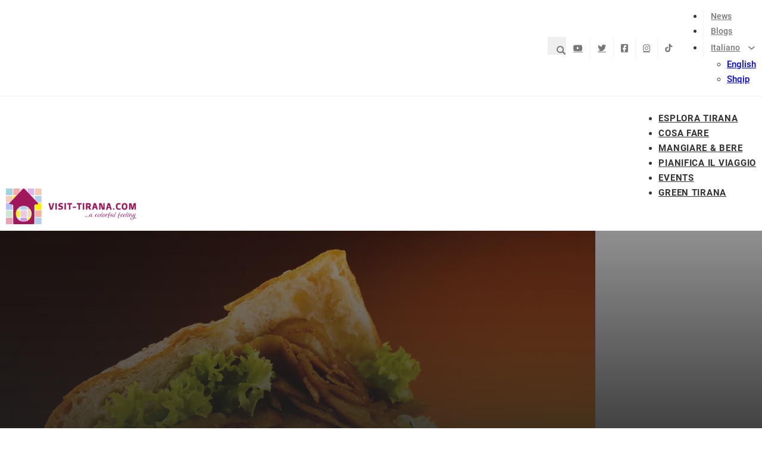

--- FILE ---
content_type: text/html; charset=UTF-8
request_url: https://www.visit-tirana.com/it/mangiare-bere/fast-food/
body_size: 22745
content:
<!DOCTYPE html>
<html lang="it-IT">
<head>
<meta charset="UTF-8">
<meta name="viewport" content="width=device-width, initial-scale=1">
<meta name='robots' content='index, follow, max-image-preview:large, max-snippet:-1, max-video-preview:-1' />
	<style>img:is([sizes="auto" i], [sizes^="auto," i]) { contain-intrinsic-size: 3000px 1500px }</style>
	<link rel="alternate" href="https://www.visit-tirana.com/eat-drink/fast-food/" hreflang="en" />
<link rel="alternate" href="https://www.visit-tirana.com/it/mangiare-bere/fast-food/" hreflang="it" />
<link rel="alternate" href="https://www.visit-tirana.com/sq/bare-dhe-restorante/ushqim-i-shpejte/" hreflang="sq" />

	<!-- This site is optimized with the Yoast SEO plugin v25.7 - https://yoast.com/wordpress/plugins/seo/ -->
	<title>Fast Food - Visit Tirana</title>
	<link rel="canonical" href="https://www.visit-tirana.com/it/mangiare-bere/fast-food/" />
	<meta property="og:locale" content="it_IT" />
	<meta property="og:locale:alternate" content="en_US" />
	<meta property="og:locale:alternate" content="sq_AL" />
	<meta property="og:type" content="article" />
	<meta property="og:title" content="Fast Food - Visit Tirana" />
	<meta property="og:url" content="https://www.visit-tirana.com/it/mangiare-bere/fast-food/" />
	<meta property="og:site_name" content="Visit Tirana" />
	<meta property="article:modified_time" content="2024-04-30T14:40:57+00:00" />
	<meta property="og:image" content="http://www.visit-tirana.com/wp-content/uploads/2023/12/slide-1.webp" />
	<meta property="og:image:width" content="1000" />
	<meta property="og:image:height" content="666" />
	<meta property="og:image:type" content="image/webp" />
	<meta name="twitter:card" content="summary_large_image" />
	<meta name="twitter:label1" content="Tempo di lettura stimato" />
	<meta name="twitter:data1" content="1 minuto" />
	<script type="application/ld+json" class="yoast-schema-graph">{"@context":"https://schema.org","@graph":[{"@type":"WebPage","@id":"https://www.visit-tirana.com/it/mangiare-bere/fast-food/","url":"https://www.visit-tirana.com/it/mangiare-bere/fast-food/","name":"Fast Food - Visit Tirana","isPartOf":{"@id":"https://www.visit-tirana.com/it/home-2/#website"},"primaryImageOfPage":{"@id":"https://www.visit-tirana.com/it/mangiare-bere/fast-food/#primaryimage"},"image":{"@id":"https://www.visit-tirana.com/it/mangiare-bere/fast-food/#primaryimage"},"thumbnailUrl":"https://www.visit-tirana.com/wp-content/uploads/2023/12/slide-1.webp","datePublished":"2024-02-14T10:20:27+00:00","dateModified":"2024-04-30T14:40:57+00:00","breadcrumb":{"@id":"https://www.visit-tirana.com/it/mangiare-bere/fast-food/#breadcrumb"},"inLanguage":"it-IT","potentialAction":[{"@type":"ReadAction","target":["https://www.visit-tirana.com/it/mangiare-bere/fast-food/"]}]},{"@type":"ImageObject","inLanguage":"it-IT","@id":"https://www.visit-tirana.com/it/mangiare-bere/fast-food/#primaryimage","url":"https://www.visit-tirana.com/wp-content/uploads/2023/12/slide-1.webp","contentUrl":"https://www.visit-tirana.com/wp-content/uploads/2023/12/slide-1.webp","width":1000,"height":666},{"@type":"BreadcrumbList","@id":"https://www.visit-tirana.com/it/mangiare-bere/fast-food/#breadcrumb","itemListElement":[{"@type":"ListItem","position":1,"name":"Home","item":"https://www.visit-tirana.com/it/home-2/"},{"@type":"ListItem","position":2,"name":"Mangiare &#038; bere","item":"https://www.visit-tirana.com/it/mangiare-bere/"},{"@type":"ListItem","position":3,"name":"Fast Food"}]},{"@type":"WebSite","@id":"https://www.visit-tirana.com/it/home-2/#website","url":"https://www.visit-tirana.com/it/home-2/","name":"Visit Tirana","description":"","publisher":{"@id":"https://www.visit-tirana.com/it/home-2/#organization"},"potentialAction":[{"@type":"SearchAction","target":{"@type":"EntryPoint","urlTemplate":"https://www.visit-tirana.com/it/home-2/?s={search_term_string}"},"query-input":{"@type":"PropertyValueSpecification","valueRequired":true,"valueName":"search_term_string"}}],"inLanguage":"it-IT"},{"@type":"Organization","@id":"https://www.visit-tirana.com/it/home-2/#organization","name":"Visit Tirana","url":"https://www.visit-tirana.com/it/home-2/","logo":{"@type":"ImageObject","inLanguage":"it-IT","@id":"https://www.visit-tirana.com/it/home-2/#/schema/logo/image/","url":"https://www.visit-tirana.com/wp-content/uploads/2024/01/Visit-Tirana-logo-Vector-Final-3.svg","contentUrl":"https://www.visit-tirana.com/wp-content/uploads/2024/01/Visit-Tirana-logo-Vector-Final-3.svg","caption":"Visit Tirana"},"image":{"@id":"https://www.visit-tirana.com/it/home-2/#/schema/logo/image/"}}]}</script>
	<!-- / Yoast SEO plugin. -->


<link rel="alternate" type="application/rss+xml" title="Visit Tirana &raquo; Feed" href="https://www.visit-tirana.com/it/feed/" />
<link rel="alternate" type="application/rss+xml" title="Visit Tirana &raquo; Feed dei commenti" href="https://www.visit-tirana.com/it/comments/feed/" />

<link rel='stylesheet' id='wp-block-library-css' href='https://www.visit-tirana.com/wp-includes/css/dist/block-library/style.min.css?ver=6.7.2' media='all' />
<style id='classic-theme-styles-inline-css'>
/*! This file is auto-generated */
.wp-block-button__link{color:#fff;background-color:#32373c;border-radius:9999px;box-shadow:none;text-decoration:none;padding:calc(.667em + 2px) calc(1.333em + 2px);font-size:1.125em}.wp-block-file__button{background:#32373c;color:#fff;text-decoration:none}
</style>
<style id='global-styles-inline-css'>
:root{--wp--preset--aspect-ratio--square: 1;--wp--preset--aspect-ratio--4-3: 4/3;--wp--preset--aspect-ratio--3-4: 3/4;--wp--preset--aspect-ratio--3-2: 3/2;--wp--preset--aspect-ratio--2-3: 2/3;--wp--preset--aspect-ratio--16-9: 16/9;--wp--preset--aspect-ratio--9-16: 9/16;--wp--preset--color--black: #000000;--wp--preset--color--cyan-bluish-gray: #abb8c3;--wp--preset--color--white: #ffffff;--wp--preset--color--pale-pink: #f78da7;--wp--preset--color--vivid-red: #cf2e2e;--wp--preset--color--luminous-vivid-orange: #ff6900;--wp--preset--color--luminous-vivid-amber: #fcb900;--wp--preset--color--light-green-cyan: #7bdcb5;--wp--preset--color--vivid-green-cyan: #00d084;--wp--preset--color--pale-cyan-blue: #8ed1fc;--wp--preset--color--vivid-cyan-blue: #0693e3;--wp--preset--color--vivid-purple: #9b51e0;--wp--preset--gradient--vivid-cyan-blue-to-vivid-purple: linear-gradient(135deg,rgba(6,147,227,1) 0%,rgb(155,81,224) 100%);--wp--preset--gradient--light-green-cyan-to-vivid-green-cyan: linear-gradient(135deg,rgb(122,220,180) 0%,rgb(0,208,130) 100%);--wp--preset--gradient--luminous-vivid-amber-to-luminous-vivid-orange: linear-gradient(135deg,rgba(252,185,0,1) 0%,rgba(255,105,0,1) 100%);--wp--preset--gradient--luminous-vivid-orange-to-vivid-red: linear-gradient(135deg,rgba(255,105,0,1) 0%,rgb(207,46,46) 100%);--wp--preset--gradient--very-light-gray-to-cyan-bluish-gray: linear-gradient(135deg,rgb(238,238,238) 0%,rgb(169,184,195) 100%);--wp--preset--gradient--cool-to-warm-spectrum: linear-gradient(135deg,rgb(74,234,220) 0%,rgb(151,120,209) 20%,rgb(207,42,186) 40%,rgb(238,44,130) 60%,rgb(251,105,98) 80%,rgb(254,248,76) 100%);--wp--preset--gradient--blush-light-purple: linear-gradient(135deg,rgb(255,206,236) 0%,rgb(152,150,240) 100%);--wp--preset--gradient--blush-bordeaux: linear-gradient(135deg,rgb(254,205,165) 0%,rgb(254,45,45) 50%,rgb(107,0,62) 100%);--wp--preset--gradient--luminous-dusk: linear-gradient(135deg,rgb(255,203,112) 0%,rgb(199,81,192) 50%,rgb(65,88,208) 100%);--wp--preset--gradient--pale-ocean: linear-gradient(135deg,rgb(255,245,203) 0%,rgb(182,227,212) 50%,rgb(51,167,181) 100%);--wp--preset--gradient--electric-grass: linear-gradient(135deg,rgb(202,248,128) 0%,rgb(113,206,126) 100%);--wp--preset--gradient--midnight: linear-gradient(135deg,rgb(2,3,129) 0%,rgb(40,116,252) 100%);--wp--preset--font-size--small: 13px;--wp--preset--font-size--medium: 20px;--wp--preset--font-size--large: 36px;--wp--preset--font-size--x-large: 42px;--wp--preset--spacing--20: 0.44rem;--wp--preset--spacing--30: 0.67rem;--wp--preset--spacing--40: 1rem;--wp--preset--spacing--50: 1.5rem;--wp--preset--spacing--60: 2.25rem;--wp--preset--spacing--70: 3.38rem;--wp--preset--spacing--80: 5.06rem;--wp--preset--shadow--natural: 6px 6px 9px rgba(0, 0, 0, 0.2);--wp--preset--shadow--deep: 12px 12px 50px rgba(0, 0, 0, 0.4);--wp--preset--shadow--sharp: 6px 6px 0px rgba(0, 0, 0, 0.2);--wp--preset--shadow--outlined: 6px 6px 0px -3px rgba(255, 255, 255, 1), 6px 6px rgba(0, 0, 0, 1);--wp--preset--shadow--crisp: 6px 6px 0px rgba(0, 0, 0, 1);}:where(.is-layout-flex){gap: 0.5em;}:where(.is-layout-grid){gap: 0.5em;}body .is-layout-flex{display: flex;}.is-layout-flex{flex-wrap: wrap;align-items: center;}.is-layout-flex > :is(*, div){margin: 0;}body .is-layout-grid{display: grid;}.is-layout-grid > :is(*, div){margin: 0;}:where(.wp-block-columns.is-layout-flex){gap: 2em;}:where(.wp-block-columns.is-layout-grid){gap: 2em;}:where(.wp-block-post-template.is-layout-flex){gap: 1.25em;}:where(.wp-block-post-template.is-layout-grid){gap: 1.25em;}.has-black-color{color: var(--wp--preset--color--black) !important;}.has-cyan-bluish-gray-color{color: var(--wp--preset--color--cyan-bluish-gray) !important;}.has-white-color{color: var(--wp--preset--color--white) !important;}.has-pale-pink-color{color: var(--wp--preset--color--pale-pink) !important;}.has-vivid-red-color{color: var(--wp--preset--color--vivid-red) !important;}.has-luminous-vivid-orange-color{color: var(--wp--preset--color--luminous-vivid-orange) !important;}.has-luminous-vivid-amber-color{color: var(--wp--preset--color--luminous-vivid-amber) !important;}.has-light-green-cyan-color{color: var(--wp--preset--color--light-green-cyan) !important;}.has-vivid-green-cyan-color{color: var(--wp--preset--color--vivid-green-cyan) !important;}.has-pale-cyan-blue-color{color: var(--wp--preset--color--pale-cyan-blue) !important;}.has-vivid-cyan-blue-color{color: var(--wp--preset--color--vivid-cyan-blue) !important;}.has-vivid-purple-color{color: var(--wp--preset--color--vivid-purple) !important;}.has-black-background-color{background-color: var(--wp--preset--color--black) !important;}.has-cyan-bluish-gray-background-color{background-color: var(--wp--preset--color--cyan-bluish-gray) !important;}.has-white-background-color{background-color: var(--wp--preset--color--white) !important;}.has-pale-pink-background-color{background-color: var(--wp--preset--color--pale-pink) !important;}.has-vivid-red-background-color{background-color: var(--wp--preset--color--vivid-red) !important;}.has-luminous-vivid-orange-background-color{background-color: var(--wp--preset--color--luminous-vivid-orange) !important;}.has-luminous-vivid-amber-background-color{background-color: var(--wp--preset--color--luminous-vivid-amber) !important;}.has-light-green-cyan-background-color{background-color: var(--wp--preset--color--light-green-cyan) !important;}.has-vivid-green-cyan-background-color{background-color: var(--wp--preset--color--vivid-green-cyan) !important;}.has-pale-cyan-blue-background-color{background-color: var(--wp--preset--color--pale-cyan-blue) !important;}.has-vivid-cyan-blue-background-color{background-color: var(--wp--preset--color--vivid-cyan-blue) !important;}.has-vivid-purple-background-color{background-color: var(--wp--preset--color--vivid-purple) !important;}.has-black-border-color{border-color: var(--wp--preset--color--black) !important;}.has-cyan-bluish-gray-border-color{border-color: var(--wp--preset--color--cyan-bluish-gray) !important;}.has-white-border-color{border-color: var(--wp--preset--color--white) !important;}.has-pale-pink-border-color{border-color: var(--wp--preset--color--pale-pink) !important;}.has-vivid-red-border-color{border-color: var(--wp--preset--color--vivid-red) !important;}.has-luminous-vivid-orange-border-color{border-color: var(--wp--preset--color--luminous-vivid-orange) !important;}.has-luminous-vivid-amber-border-color{border-color: var(--wp--preset--color--luminous-vivid-amber) !important;}.has-light-green-cyan-border-color{border-color: var(--wp--preset--color--light-green-cyan) !important;}.has-vivid-green-cyan-border-color{border-color: var(--wp--preset--color--vivid-green-cyan) !important;}.has-pale-cyan-blue-border-color{border-color: var(--wp--preset--color--pale-cyan-blue) !important;}.has-vivid-cyan-blue-border-color{border-color: var(--wp--preset--color--vivid-cyan-blue) !important;}.has-vivid-purple-border-color{border-color: var(--wp--preset--color--vivid-purple) !important;}.has-vivid-cyan-blue-to-vivid-purple-gradient-background{background: var(--wp--preset--gradient--vivid-cyan-blue-to-vivid-purple) !important;}.has-light-green-cyan-to-vivid-green-cyan-gradient-background{background: var(--wp--preset--gradient--light-green-cyan-to-vivid-green-cyan) !important;}.has-luminous-vivid-amber-to-luminous-vivid-orange-gradient-background{background: var(--wp--preset--gradient--luminous-vivid-amber-to-luminous-vivid-orange) !important;}.has-luminous-vivid-orange-to-vivid-red-gradient-background{background: var(--wp--preset--gradient--luminous-vivid-orange-to-vivid-red) !important;}.has-very-light-gray-to-cyan-bluish-gray-gradient-background{background: var(--wp--preset--gradient--very-light-gray-to-cyan-bluish-gray) !important;}.has-cool-to-warm-spectrum-gradient-background{background: var(--wp--preset--gradient--cool-to-warm-spectrum) !important;}.has-blush-light-purple-gradient-background{background: var(--wp--preset--gradient--blush-light-purple) !important;}.has-blush-bordeaux-gradient-background{background: var(--wp--preset--gradient--blush-bordeaux) !important;}.has-luminous-dusk-gradient-background{background: var(--wp--preset--gradient--luminous-dusk) !important;}.has-pale-ocean-gradient-background{background: var(--wp--preset--gradient--pale-ocean) !important;}.has-electric-grass-gradient-background{background: var(--wp--preset--gradient--electric-grass) !important;}.has-midnight-gradient-background{background: var(--wp--preset--gradient--midnight) !important;}.has-small-font-size{font-size: var(--wp--preset--font-size--small) !important;}.has-medium-font-size{font-size: var(--wp--preset--font-size--medium) !important;}.has-large-font-size{font-size: var(--wp--preset--font-size--large) !important;}.has-x-large-font-size{font-size: var(--wp--preset--font-size--x-large) !important;}
:where(.wp-block-post-template.is-layout-flex){gap: 1.25em;}:where(.wp-block-post-template.is-layout-grid){gap: 1.25em;}
:where(.wp-block-columns.is-layout-flex){gap: 2em;}:where(.wp-block-columns.is-layout-grid){gap: 2em;}
:root :where(.wp-block-pullquote){font-size: 1.5em;line-height: 1.6;}
</style>
<link rel='stylesheet' id='bricks-frontend-css' href='https://www.visit-tirana.com/wp-content/themes/bricks/assets/css/frontend.min.css?ver=1744814939' media='all' />
<style id='bricks-frontend-inline-css'>
@font-face{font-family:"Caveat";font-weight:500;font-display:swap;src:url(http://www.visit-tirana.com/wp-content/uploads/2023/11/Caveat-Medium.ttf) format("truetype");}@font-face{font-family:"Caveat";font-weight:700;font-display:swap;src:url(http://www.visit-tirana.com/wp-content/uploads/2023/11/Caveat-Bold.ttf) format("truetype");}
@font-face{font-family:"Roboto";font-weight:100;font-display:swap;src:url(http://www.visit-tirana.com/wp-content/uploads/2023/10/Roboto-Thin.ttf) format("truetype");}@font-face{font-family:"Roboto";font-weight:300;font-display:swap;src:url(http://www.visit-tirana.com/wp-content/uploads/2023/10/Roboto-Light.ttf) format("truetype");}@font-face{font-family:"Roboto";font-weight:400;font-display:swap;src:url(http://www.visit-tirana.com/wp-content/uploads/2023/10/Roboto-Regular.ttf) format("truetype");}@font-face{font-family:"Roboto";font-weight:500;font-display:swap;src:url(http://www.visit-tirana.com/wp-content/uploads/2023/10/Roboto-Medium.ttf) format("truetype");}@font-face{font-family:"Roboto";font-weight:700;font-display:swap;src:url(http://www.visit-tirana.com/wp-content/uploads/2023/10/Roboto-Bold.ttf) format("truetype");}@font-face{font-family:"Roboto";font-weight:900;font-display:swap;src:url(http://www.visit-tirana.com/wp-content/uploads/2023/10/Roboto-Black.ttf) format("truetype");}@font-face{font-family:"Roboto";font-weight:100;font-style:italic;font-display:swap;src:url(http://www.visit-tirana.com/wp-content/uploads/2023/10/Roboto-ThinItalic.ttf) format("truetype");}@font-face{font-family:"Roboto";font-weight:300;font-style:italic;font-display:swap;src:url(http://www.visit-tirana.com/wp-content/uploads/2023/10/Roboto-LightItalic.ttf) format("truetype");}@font-face{font-family:"Roboto";font-weight:400;font-style:italic;font-display:swap;src:url(http://www.visit-tirana.com/wp-content/uploads/2023/10/Roboto-Italic.ttf) format("truetype");}@font-face{font-family:"Roboto";font-weight:500;font-style:italic;font-display:swap;src:url(http://www.visit-tirana.com/wp-content/uploads/2023/10/Roboto-MediumItalic.ttf) format("truetype");}@font-face{font-family:"Roboto";font-weight:700;font-style:italic;font-display:swap;src:url(http://www.visit-tirana.com/wp-content/uploads/2023/10/Roboto-BoldItalic.ttf) format("truetype");}@font-face{font-family:"Roboto";font-weight:900;font-style:italic;font-display:swap;src:url(http://www.visit-tirana.com/wp-content/uploads/2023/10/Roboto-BlackItalic.ttf) format("truetype");}

</style>
<link rel='stylesheet' id='bricks-child-css' href='https://www.visit-tirana.com/wp-content/themes/bricks-child/style.css?ver=1706906778' media='all' />
<link rel='stylesheet' id='bricks-polylang-css' href='https://www.visit-tirana.com/wp-content/themes/bricks/assets/css/integrations/polylang.min.css?ver=1744814939' media='all' />
<link rel='stylesheet' id='bricks-font-awesome-6-brands-css' href='https://www.visit-tirana.com/wp-content/themes/bricks/assets/css/libs/font-awesome-6-brands.min.css?ver=1744814939' media='all' />
<link rel='stylesheet' id='bricks-ionicons-css' href='https://www.visit-tirana.com/wp-content/themes/bricks/assets/css/libs/ionicons.min.css?ver=1744814939' media='all' />
<style id='bricks-frontend-inline-inline-css'>
:root {} .brxe-container {width: 1300px} .woocommerce main.site-main {width: 1300px} #brx-content.wordpress {width: 1300px} body.bricks-is-frontend :focus-visible {outline: none} @supports not selector(:focus-visible) { body.bricks-is-frontend :focus {outline: none; }} .brxe-section {padding-right: 1rem; padding-left: 1rem}.section-hero-full-cover.brxe-section {position: relative; justify-content: flex-end; height: clamp(40rem, calc(40rem + ((1vw - 0.48rem) * 12.1951)), 50rem)}.section-hero-full-cover_image.brxe-image {position: absolute; width: 100%; height: 100%}:where(.section-hero-full-cover_image.brxe-image > *) {position: relative}.section-hero-full-cover_image.brxe-image::before {background-image: linear-gradient(rgba(33, 33, 33, 0.5), #212121 95%); position: absolute; content: ""; top: 0; right: 0; bottom: 0; left: 0; pointer-events: none}.section-hero-full-cover_image.brxe-image:not(.tag), .section-hero-full-cover_image.brxe-image img {object-fit: cover}.post-card.brxe-block {transition: all ease 0.2s; border: 1px solid var(--terciary); justify-content: space-between; height: max-content}.post-card { position: relative;} .post-card h1 a::before { content: ''; position: absolute; inset: 0; z-index: 1;}@media (max-width: 478px) {.post-card.brxe-block {align-items: center; flex-direction: row}}.post-card_image-background.brxe-block {position: relative}.post-card_image-background { aspect-ratio: 16 / 9;}.post-card_image.brxe-image {position: absolute; height: 100%; width: 100%; z-index: -1}.post-card_image.brxe-image:not(.tag), .post-card_image.brxe-image img {object-fit: cover}:where(.post-card_image.brxe-image > *) {position: relative}.post-card_image.brxe-image::before {background-image: linear-gradient(rgba(33, 33, 33, 0) 70%, rgba(33, 33, 33, 0.7)); position: absolute; content: ""; top: 0; right: 0; bottom: 0; left: 0; pointer-events: none}.post-card_category.brxe-div {padding-top: 0; padding-right: 0.6em; padding-bottom: 0; padding-left: 0.6em; background-color: var(--subprimary); border-radius: calc(var(--border-radius-s)*0.6); color: var(--white); font-weight: 500; font-size: 1.3rem; font-family: "Roboto"; margin-top: calc(var(--gap-xs)*0.1); margin-left: calc(var(--gap-xs)*0.1)}.post-card_title.brxe-heading {font-size: calc(var(--h5)*1.1); color: var(--dark); font-family: "Roboto"; font-weight: 700}.post-card_title.brxe-heading:hover {color: var(--primary)}.post-card-excerpt.brxe-post-excerpt {font-size: var(--h6); font-family: "Roboto"; font-weight: 400; color: var(--secondary)}.post-card_contact-description.brxe-text {color: var(--secondary); font-size: var(--h6)}.post-card_contact-description.brxe-text a {color: var(--secondary); font-size: var(--h6); font-size: inherit}.block-gap-m.brxe-block {padding-top: var(--gap-m); padding-right: var(--gap-m); padding-bottom: var(--gap-m); padding-left: var(--gap-m); background-color: var(--white); row-gap: var(--gap-xs); align-items: flex-start; border: 1px solid var(--terciary)}:root {--bricks-color-ea1934: #f5f5f5;--bricks-color-ffa3a7: #e0e0e0;--bricks-color-061015: #9e9e9e;--bricks-color-50a87b: #616161;--bricks-color-ab9470: #424242;--bricks-color-bdc850: #212121;--bricks-color-cc9ce8: #ffeb3b;--bricks-color-1d022d: #ffc107;--bricks-color-3d0a1d: #ff9800;--bricks-color-2f46b6: #ff5722;--bricks-color-d8a989: #f44336;--bricks-color-d5297f: #9c27b0;--bricks-color-8de1fe: #2196f3;--bricks-color-66991f: #03a9f4;--bricks-color-e1e380: #81D4FA;--bricks-color-6bf6b6: #4caf50;--bricks-color-9a78f7: #8bc34a;--bricks-color-73c069: #cddc39;}#brxe-wofwrf svg {fill: var(--secondary)}#brxe-wofwrf button {height: var(--h5); width: var(--h5); padding-top: 1em; padding-right: 1em; padding-bottom: 1em; padding-left: 1em}#brxe-yiajxb li.has-link a, #brxe-yiajxb li.no-link {color: #ffffff; padding-top: 0.5em; padding-right: 0.8em; padding-bottom: 0.5em; padding-left: 0.8em}#brxe-yiajxb .repeater-item:nth-child(1).has-link a {color: var(--secondary)}#brxe-yiajxb .repeater-item:nth-child(1).no-link {color: var(--secondary)}#brxe-yiajxb .repeater-item:nth-child(1).has-link a:hover {color: var(--subprimary)}#brxe-yiajxb .repeater-item:nth-child(1).no-link:hover {color: var(--subprimary)}#brxe-yiajxb .repeater-item:nth-child(2).has-link a {color: var(--secondary)}#brxe-yiajxb .repeater-item:nth-child(2).no-link {color: var(--secondary)}#brxe-yiajxb .repeater-item:nth-child(2).has-link a:hover {color: var(--subprimary)}#brxe-yiajxb .repeater-item:nth-child(2).no-link:hover {color: var(--subprimary)}#brxe-yiajxb .repeater-item:nth-child(3).has-link a {color: var(--secondary)}#brxe-yiajxb .repeater-item:nth-child(3).no-link {color: var(--secondary)}#brxe-yiajxb .repeater-item:nth-child(3).has-link a:hover {color: var(--subprimary)}#brxe-yiajxb .repeater-item:nth-child(3).no-link:hover {color: var(--subprimary)}#brxe-yiajxb .repeater-item:nth-child(4).has-link a {color: var(--secondary)}#brxe-yiajxb .repeater-item:nth-child(4).no-link {color: var(--secondary)}#brxe-yiajxb .repeater-item:nth-child(4).has-link a:hover {color: var(--subprimary)}#brxe-yiajxb .repeater-item:nth-child(4).no-link:hover {color: var(--subprimary)}#brxe-yiajxb .repeater-item:nth-child(5) .icon {color: var(--secondary)}#brxe-yiajxb li {border-left: 1px solid var(--terciary)}#brxe-yiajxb .icon {font-size: 1.4rem}#brxe-yiajxb svg {height: 1.4rem; width: auto}@media (max-width: 478px) {#brxe-yiajxb li.has-link a, #brxe-yiajxb li.no-link {padding-right: 0.84em; padding-left: 0.84em}}#brxe-ipwpev .bricks-nav-menu > li > a {color: var(--secondary); font-size: var(--h6); font-family: "Roboto"; font-weight: 500; border-left: 1px solid var(--terciary); padding-top: 0.3em; padding-right: 0.9em; padding-bottom: 0.3em; padding-left: 0.9em}#brxe-ipwpev .bricks-nav-menu > li > .brx-submenu-toggle > * {color: var(--secondary); font-size: var(--h6); font-family: "Roboto"; font-weight: 500; padding-top: 0.3em; padding-right: 0.9em; padding-bottom: 0.3em; padding-left: 0.9em}#brxe-ipwpev .bricks-nav-menu > li > .brx-submenu-toggle {border-left: 1px solid var(--terciary)}#brxe-ipwpev .bricks-nav-menu > li {margin-left: 0}#brxe-ipwpev .bricks-nav-menu .brx-submenu-toggle button {padding-right: 0; padding-left: 0em; margin-left: 0}#brxe-ipwpev .bricks-nav-menu .current-menu-item > a {color: var(--subprimary)}#brxe-ipwpev .bricks-nav-menu .current-menu-item > .brx-submenu-toggle > * {color: var(--subprimary)}#brxe-ipwpev .bricks-nav-menu > .current-menu-parent > a {color: var(--subprimary)}#brxe-ipwpev .bricks-nav-menu > .current-menu-parent > .brx-submenu-toggle > * {color: var(--subprimary)}#brxe-ipwpev .bricks-nav-menu > .current-menu-ancestor > a {color: var(--subprimary)}#brxe-ipwpev .bricks-nav-menu > .current-menu-ancestor > .brx-submenu-toggle > * {color: var(--subprimary)}#brxe-ipwpev .bricks-nav-menu > li:hover > a {color: var(--subprimary)}#brxe-ipwpev .bricks-nav-menu > li:hover > .brx-submenu-toggle > * {color: var(--subprimary)}#brxe-ipwpev .bricks-nav-menu .sub-menu > li > a {font-family: "Roboto"; font-weight: 500}#brxe-ipwpev .bricks-nav-menu .sub-menu > li > .brx-submenu-toggle > * {font-family: "Roboto"; font-weight: 500}#brxe-xxntia {flex-direction: row; align-items: center; justify-content: flex-end}@media (max-width: 478px) {#brxe-xxntia {justify-content: space-between; flex-wrap: nowrap}}#brxe-muayfh {border-bottom: 1px solid var(--terciary); background-color: var(--white)}#brxe-lniuye .bricks-site-logo {width: 100%}#brxe-lniuye {width: clamp(18rem, calc(18rem + ((1vw - 0.48rem) * 4.878)), 22rem)}@media (max-width: 478px) {#brxe-lniuye {max-width: 25rem}}@media (max-width: 767px) {#brxe-ewgptj .bricks-nav-menu-wrapper { display: none; }#brxe-ewgptj .bricks-mobile-menu-toggle { display: block; }}#brxe-ewgptj .bricks-nav-menu > li > a {font-weight: 700; font-size: calc(var(--h5)*0.9); font-family: "Roboto"; color: var(--dark); text-transform: uppercase; letter-spacing: 0.05em; padding-top: 0.2em; padding-bottom: 0.2em; border-bottom: 2px solid var(--white)}#brxe-ewgptj .bricks-nav-menu > li > .brx-submenu-toggle > * {font-weight: 700; font-size: calc(var(--h5)*0.9); font-family: "Roboto"; color: var(--dark); text-transform: uppercase; letter-spacing: 0.05em; padding-top: 0.2em; padding-bottom: 0.2em}#brxe-ewgptj .bricks-nav-menu > li {margin-left: 2em}#brxe-ewgptj .bricks-nav-menu .current-menu-item > a {color: var(--subprimary)}#brxe-ewgptj .bricks-nav-menu .current-menu-item > .brx-submenu-toggle > * {color: var(--subprimary)}#brxe-ewgptj .bricks-nav-menu > .current-menu-parent > a {color: var(--subprimary)}#brxe-ewgptj .bricks-nav-menu > .current-menu-parent > .brx-submenu-toggle > * {color: var(--subprimary)}#brxe-ewgptj .bricks-nav-menu > .current-menu-ancestor > a {color: var(--subprimary)}#brxe-ewgptj .bricks-nav-menu > .current-menu-ancestor > .brx-submenu-toggle > * {color: var(--subprimary)}#brxe-ewgptj .bricks-nav-menu > li > .brx-submenu-toggle {border-bottom: 2px solid var(--white)}#brxe-ewgptj .bricks-nav-menu > li:hover > a {border-bottom: 2px solid var(--primary-light-trans-37); color: var(--subprimary)}#brxe-ewgptj .bricks-nav-menu > li:hover > .brx-submenu-toggle {border-bottom: 2px solid var(--primary-light-trans-37)}#brxe-ewgptj .bricks-nav-menu > li:hover > .brx-submenu-toggle > * {color: var(--subprimary)}#brxe-hafhhk {flex-direction: row; justify-content: space-between; align-items: flex-end}@media (max-width: 767px) {#brxe-hafhhk {align-items: center}}#brxe-xjclfe {padding-top: var(--gap-xs); padding-bottom: var(--gap-xs); border-bottom: 1px solid var(--terciary); background-color: var(--white)}#brxe-483d3d:not(.tag), #brxe-483d3d img {object-fit: cover}#brxe-fe33c9 {font-size: var(--h2); color: var(--white); font-family: "Roboto"; font-weight: 700}#brxe-ec4e2e .item {color: var(--dark); font-family: "Roboto"; font-size: var(--h6); font-weight: 700}#brxe-ec4e2e .item[aria-current="page"] {color: var(--dark); font-size: var(--h6); font-family: "Roboto"; font-weight: 400}#brxe-ec4e2e {padding-right: 0.6em; padding-left: 0.6em; gap: 0.4em; border-radius: var(--border-radius-xs); background-color: var(--bricks-color-1d022d); font-size: var(--h6)}#brxe-ec4e2e .separator {font-size: var(--h6); color: var(--dark)}#brxe-zbnyjq {color: var(--white); font-family: "Roboto"; font-size: var(--h5)}#brxe-2694a3 {z-index: 1; padding-bottom: var(--gap-m); row-gap: var(--gap-xs)}.brxe-b790bb .brxe-f2824b.brxe-div {width: 100%; height: 100%; display: flex; flex-direction: column; align-items: flex-start; justify-content: space-between; padding-top: var(--gap-s); padding-right: var(--gap-s); padding-bottom: var(--gap-s); padding-left: var(--gap-s)}.brxe-b790bb .brxe-f21cef.brxe-icon {fill: var(--secondary); width: var(--h4)}.brxe-b790bb .brxe-672bac.brxe-div {display: flex; padding-top: var(--gap-xs); padding-bottom: var(--gap-xs); align-items: flex-start; column-gap: var(--gap-xs)}.brxe-b790bb .brxe-b67bc7.brxe-div {display: flex; width: 100%; border-top: 1px solid var(--terciary); justify-content: space-between}.brxe-b790bb .brxe-2104fb.brxe-block {padding-top: var(--gap-xs); padding-right: var(--gap-s); padding-left: var(--gap-s); row-gap: var(--gap-xs); background-color: var(--white)}#brxe-cf0ffd .bricks-pagination ul .page-numbers.current {background: var(--bricks-color-1d022d)}#brxe-cf0ffd .bricks-pagination ul .page-numbers {height: 3.4rem; width: 3.4rem; color: var(--dark); font-size: var(--h5); font-family: "Roboto"; font-weight: 500; background: var(--terciary)}#brxe-cf0ffd .bricks-pagination ul {gap: 0.4em}#brxe-72999f {grid-column: 1/3}@media (max-width: 767px) {#brxe-72999f {grid-column: 1/2}}#brxe-41daba {row-gap: var(--gap-s); display: grid; align-items: initial; grid-template-columns: repeat(2,minmax(0,1fr)); grid-gap: var(--gap-s); align-items: flex-start}@media (max-width: 767px) {#brxe-41daba {grid-template-columns: repeat(1,minmax(0,1fr))}}.brxe-zjieum .brxe-juyjpg.brxe-image {width: 96%; height: 96%}#brxe-yzhmbn {background-color: var(--white); border: 1px solid var(--terciary)}#brxe-fb6e2d {font-size: var(--h4); font-family: "Roboto"; color: var(--dark); font-weight: 700; margin-bottom: var(--gap-s)}#brxe-ed5924 ::placeholder {font-size: var(--p); font-family: "Roboto"; font-weight: 400}#brxe-ed5924 select {font-size: var(--p); font-family: "Roboto"; font-weight: 400; border-style: solid; border-color: var(--bricks-color-ffa3a7); color: var(--dark)}#brxe-ed5924 .form-group input {border-style: solid; border-color: var(--bricks-color-ffa3a7); font-family: "Roboto"; font-size: var(--p); color: var(--dark); font-weight: 400}#brxe-ed5924 .flatpickr {border-style: solid; border-color: var(--bricks-color-ffa3a7)}#brxe-ed5924 textarea {border-style: solid; border-color: var(--bricks-color-ffa3a7); font-family: "Roboto"; font-size: var(--p); color: var(--dark); font-weight: 400}#brxe-ed5924 .bricks-button:not([type=submit]) {border-style: solid; border-color: var(--bricks-color-ffa3a7)}#brxe-ed5924 .choose-files {border-style: solid; border-color: var(--bricks-color-ffa3a7)}#brxe-ed5924 .bricks-button {background-color: var(--primary); color: var(--white); font-size: var(--p); font-family: "Roboto"; font-weight: 500}#brxe-ed5924 .submit-button-wrapper {width: 100%}#brxe-855cc6 {row-gap: var(--gap-s)}#brxe-5aaa71 {display: grid; align-items: initial; grid-template-columns: minmax(0, 2fr) minmax(0, 1fr); grid-gap: var(--gap-m)}@media (max-width: 767px) {#brxe-5aaa71 {grid-template-columns: repeat(2, minmax(0, 1fr))}}@media (max-width: 478px) {#brxe-5aaa71 {grid-template-columns: repeat(1, minmax(0, 1fr))}}#brxe-a3fc49 {padding-top: var(--gap-l); padding-bottom: var(--gap-l)}#brxe-dvpobv {font-family: "Roboto"; color: var(--white); font-weight: 500; font-size: var(--h4)}#brxe-ciupjn li.has-link a, #brxe-ciupjn li.no-link {color: #ffffff; font-family: "Roboto"; font-size: var(--h6)}#brxe-usorpd {display: grid; align-items: initial; grid-gap: var(--gap-xs)}#brxe-nddpzg {color: var(--white); font-size: var(--h5); font-family: "Roboto"; font-weight: 400; background-color: var(--subprimary)}#brxe-yldofm {row-gap: var(--gap-xs)}@media (max-width: 478px) {#brxe-yldofm {grid-column: 1/3}}#brxe-cepxep {font-family: "Roboto"; color: var(--white); font-weight: 500; font-size: var(--h4)}#brxe-wnnsuv .bricks-nav-menu {flex-direction: column}#brxe-wnnsuv .bricks-nav-menu > li > a {color: var(--bricks-color-ffa3a7); font-family: "Roboto"; font-size: var(--h6); padding-top: 0.2em; padding-bottom: 0.2em}#brxe-wnnsuv .bricks-nav-menu > li > .brx-submenu-toggle > * {color: var(--bricks-color-ffa3a7); font-family: "Roboto"; font-size: var(--h6); padding-top: 0.2em; padding-bottom: 0.2em}#brxe-wnnsuv .bricks-nav-menu > li {margin-left: 0}#brxe-wnnsuv .bricks-nav-menu > li:hover > a {color: var(--white); text-decoration: underline}#brxe-wnnsuv .bricks-nav-menu > li:hover > .brx-submenu-toggle > * {color: var(--white); text-decoration: underline}#brxe-rfsutn {row-gap: var(--gap-xs)}#brxe-exdaxp {font-family: "Roboto"; color: var(--white); font-weight: 500; font-size: var(--h4)}#brxe-haozom .bricks-nav-menu {flex-direction: column}#brxe-haozom .bricks-nav-menu > li > a {color: var(--bricks-color-ffa3a7); font-family: "Roboto"; font-size: var(--h6); padding-top: 0.2em; padding-bottom: 0.2em}#brxe-haozom .bricks-nav-menu > li > .brx-submenu-toggle > * {color: var(--bricks-color-ffa3a7); font-family: "Roboto"; font-size: var(--h6); padding-top: 0.2em; padding-bottom: 0.2em}#brxe-haozom .bricks-nav-menu > li {margin-left: 0}#brxe-haozom .bricks-nav-menu > li:hover > a {color: var(--white); text-decoration: underline}#brxe-haozom .bricks-nav-menu > li:hover > .brx-submenu-toggle > * {color: var(--white); text-decoration: underline}#brxe-eputpc {row-gap: var(--gap-xs)}#brxe-lrcqkg {font-family: "Roboto"; color: var(--white); font-weight: 500; font-size: var(--h4)}#brxe-tzxbqw {color: var(--terciary); font-family: "Roboto"; font-size: var(--h6)}#brxe-liqgjh .form-group:nth-child(1) {width: 68%}#brxe-liqgjh .bricks-button {background-color: var(--subprimary); color: var(--white); font-family: "Roboto"; font-size: var(--h6); font-weight: 500; line-height: 1.6em; text-transform: uppercase}#brxe-liqgjh .submit-button-wrapper {width: 32%}#brxe-liqgjh .form-group input {padding-right: 1em; padding-left: 1em; font-size: var(--h6); font-family: "Roboto"}#brxe-liqgjh .flatpickr {padding-right: 1em; padding-left: 1em}#brxe-liqgjh select {padding-right: 1em; padding-left: 1em; font-size: var(--h6); font-family: "Roboto"}#brxe-liqgjh textarea {padding-right: 1em; padding-left: 1em; font-size: var(--h6); font-family: "Roboto"}#brxe-liqgjh .form-group:not(:last-child):not(.captcha) {padding-bottom: 0}#brxe-liqgjh ::placeholder {font-size: var(--h6); font-family: "Roboto"}#brxe-cllpbd {row-gap: var(--gap-xs)}@media (max-width: 478px) {#brxe-cllpbd {grid-column: 1/3}}#brxe-facenx {display: grid; align-items: initial; grid-template-columns: repeat(4, minmax(0,1fr)); grid-gap: var(--gap-s)}@media (max-width: 767px) {#brxe-facenx {grid-template-columns: repeat(3, minmax(0,1fr))}}@media (max-width: 478px) {#brxe-facenx {grid-template-columns: repeat(2, minmax(0,1fr))}}#brxe-fnvbqc {color: var(--terciary); font-family: "Roboto"; font-size: var(--h6)}#brxe-fnvbqc a {color: var(--terciary); font-family: "Roboto"; font-size: var(--h6); font-size: inherit}#brxe-ysmeae li.has-link a, #brxe-ysmeae li.no-link {padding-top: 0.4em; padding-right: 0; padding-bottom: 0.4em; padding-left: 0; color: #ffffff; font-family: "Roboto"; font-size: var(--h4)}#brxe-ysmeae .repeater-item:nth-child(1).has-link a:hover {color: var(--bricks-color-1d022d)}#brxe-ysmeae .repeater-item:nth-child(1).no-link:hover {color: var(--bricks-color-1d022d)}#brxe-ysmeae .repeater-item:nth-child(2).has-link a:hover {color: var(--bricks-color-1d022d)}#brxe-ysmeae .repeater-item:nth-child(2).no-link:hover {color: var(--bricks-color-1d022d)}#brxe-ysmeae .repeater-item:nth-child(3).has-link a:hover {color: var(--bricks-color-1d022d)}#brxe-ysmeae .repeater-item:nth-child(3).no-link:hover {color: var(--bricks-color-1d022d)}#brxe-ysmeae .repeater-item:nth-child(4).has-link a:hover {color: var(--bricks-color-1d022d)}#brxe-ysmeae .repeater-item:nth-child(4).no-link:hover {color: var(--bricks-color-1d022d)}#brxe-ysmeae {gap: 1.4em}#brxe-cjldnb {flex-direction: row; align-items: center; justify-content: space-between; border-top: 1px solid var(--secondary)}#brxe-eibcyp {background-color: var(--dark); padding-top: var(--gap-m); row-gap: var(--gap-m)}#brx-header.sticky.scrolling:not(.slide-up) > .brxe-section,#brx-header.sticky.scrolling:not(.slide-up) > .brxe-container,#brx-header.sticky.scrolling:not(.slide-up) > .brxe-block,#brx-header.sticky.scrolling:not(.slide-up) > .brxe-div {box-shadow: 0 5px 10px 2px var(--dark-light-trans-06)}
</style>
<link rel="https://api.w.org/" href="https://www.visit-tirana.com/wp-json/" /><link rel="alternate" title="JSON" type="application/json" href="https://www.visit-tirana.com/wp-json/wp/v2/pages/8585" /><link rel="EditURI" type="application/rsd+xml" title="RSD" href="https://www.visit-tirana.com/xmlrpc.php?rsd" />
<meta name="generator" content="WordPress 6.7.2" />
<link rel='shortlink' href='https://www.visit-tirana.com/?p=8585' />
<link rel="alternate" title="oEmbed (JSON)" type="application/json+oembed" href="https://www.visit-tirana.com/wp-json/oembed/1.0/embed?url=https%3A%2F%2Fwww.visit-tirana.com%2Fit%2Fmangiare-bere%2Ffast-food%2F" />
<link rel="alternate" title="oEmbed (XML)" type="text/xml+oembed" href="https://www.visit-tirana.com/wp-json/oembed/1.0/embed?url=https%3A%2F%2Fwww.visit-tirana.com%2Fit%2Fmangiare-bere%2Ffast-food%2F&#038;format=xml" />
<style type='text/css'  class='wpcb2-inline-style'>
:root {
  --h1: clamp(3.4rem, calc(3.4rem + ((1vw - 0.32rem) * 2.1154)), 5.6rem);
  --h2: clamp(2.7rem, calc(2.7rem + ((1vw - 0.32rem) * 1.25)), 4rem);
  --h3: clamp(2.2rem, calc(2.2rem + ((1vw - 0.32rem) * 0.7692)), 3rem);
  --h4: clamp(1.9rem, calc(1.9rem + ((1vw - 0.32rem) * 0.2885)), 2.2rem);
  --h5: clamp(1.35rem, calc(1.35rem + ((1vw - 0.32rem) * 0.2885)), 1.65rem);
  --h6: clamp(1rem, calc(1rem + ((1vw - 0.32rem) * 0.3846)), 1.4rem);
  --p: clamp(1.35rem, calc(1.35rem + ((1vw - 0.32rem) * 0.2885)), 1.65rem);
  --dark-h: 6;
  --dark-s: 0%;
  --dark-l: 20%;
  --dark-hsl: var(--dark-h) var(--dark-s) var(--dark-l);
  --dark: hsl(var(--dark-hsl));
  --dark-light-trans-84: hsl(var(--dark-h) var(--dark-s) var(--dark-l) / .84);
  --dark-light-trans-60: hsl(var(--dark-h) var(--dark-s) var(--dark-l) / .60);
  --dark-light-trans-20: hsl(var(--dark-h) var(--dark-s) var(--dark-l) / .20);
  --dark-light-trans-08: hsl(var(--dark-h) var(--dark-s) var(--dark-l) / .08);
  --dark-light-trans-06: hsl(var(--dark-h) var(--dark-s) var(--dark-l) / .06);
  --dark-light-trans-03: hsl(var(--dark-h) var(--dark-s) var(--dark-l) / .03);
  --white-h: 0;
  --white-s: 0%;
  --white-l: 100%;
  --white-hsl: var(--white-h) var(--white-s) var(--white-l);
  --white: hsl(var(--white-hsl));
  --white-light-trans-40: hsl(var(--white-h) var(--white-s) var(--white-l) / .40);
  --primary-h: 6;
  --primary-s: 78%;
  --primary-l: 57%;
  --primary-hsl: var(--primary-h) var(--primary-s) var(--primary-l);
  --primary: hsl(var(--primary-hsl));
  --primary-dark: hsl(var(--primary-h) var(--primary-s) 40%);
  --primary-light-trans-75: hsl(var(--primary-h) var(--primary-s) var(--primary-l) / .75);
  --primary-light-trans-37: hsl(var(--primary-h) var(--primary-s) var(--primary-l) / .37);
  --primary-light-trans-08: hsl(var(--primary-h) var(--primary-s) var(--primary-l) / .08);
  --primary-light-trans-04: hsl(var(--primary-h) var(--primary-s) var(--primary-l) / .04);
  --subprimary-h: 331;
  --subprimary-s: 75%;
  --subprimary-l: 36%;
  --subprimary-hsl: var(--subprimary-h) var(--subprimary-s) var(--subprimary-l);
  --subprimary: hsl(var(--subprimary-hsl));
  --subprimary-dark: hsl(var(--subprimary-h) var(--subprimary-s) 40%);
  --subprimary-light-trans-37: hsl(var(--subprimary-h) var(--subprimary-s) var(--subprimary-l) / .37);
  --subprimary-light-trans-08: hsl(var(--subprimary-h) var(--subprimary-s) var(--subprimary-l) / .08);
  --subprimary-light-trans-04: hsl(var(--subprimary-h) var(--subprimary-s) var(--subprimary-l) / .04);
  --secondary-h: 0;
  --secondary-s: 0%;
  --secondary-l: 47%;
  --secondary-hsl: var(--secondary-h) var(--secondary-s) var(--secondary-l);
  --secondary: hsl(var(--secondary-hsl));
  --secondary-light-trans-28: hsl(var(--secondary-h) var(--secondary-s) var(--secondary-l) / .28);
  --secondary-light-trans-23: hsl(var(--secondary-h) var(--secondary-s) var(--secondary-l) / .23);
  --secondary-light-trans-15: hsl(var(--secondary-h) var(--secondary-s) var(--secondary-l) / .15);
  --terciary-h: 0;
  --terciary-s: 0%;
  --terciary-l: 95%;
  --terciary-hsl: var(--terciary-h) var(--terciary-s) var(--terciary-l);
  --terciary: hsl(var(--terciary-hsl));
  --terciary-light-trans-10: hsl(var(--terciary-h) var(--terciary-s) var(--terciary-l) / .1);
  --quaternary-h: 210;
  --quaternary-s: 1%;
  --quaternary-l: 98%;
  --quaternary-hsl: var(--quaternary-h) var(--quaternary-s) var(--quaternary-l);
  --quaternary: hsl(var(--quaternary-hsl));
  --quaternary-light-trans-20: hsl(var(--quaternary-h) var(--quaternary-s) var(--quaternary-l) / .20);
  --quaternary-light-trans-08: hsl(var(--quaternary-h) var(--quaternary-s) var(--quaternary-l) / .08);
  --gap-xs: clamp(1rem, calc(1rem + ((1vw - 0.32rem) * 0)), 1rem);
  --gap-s: clamp(1rem, calc(1rem + ((1vw - 0.32rem) * 0.9615)), 2rem);
  --gap-m: clamp(2rem, calc(2rem + ((1vw - 0.32rem) * 0.9615)), 3rem);
  --gap-l: clamp(3rem, calc(3rem + ((1vw - 0.32rem) * 1.9231)), 5rem);
  --gap-xl: clamp(5rem, calc(5rem + ((1vw - 0.32rem) * 2.4038)), 7.5rem);
  --gap-xxl: clamp(7.5rem, calc(7.5rem + ((1vw - 0.32rem) * 2.4038)), 10rem);
  --border-radius-xs: 0.3rem;
  --border-radius-s: 0.6rem;
  --border-radius-m: 1.2rem;
  --border-radius-l: 2.0rem;
}

.acf-button {
  background-color: var(--primary-light-trans-08);
  padding: 0.6em 1.6em !important;
  border: 1px solid;
  border-color: var(--primary-light-trans-08);
  color: var(--primary);
  font-weight: 400;
}

.acf-button:hover {
  background-color: var(--primary-light-trans-37);
}

.fea-submit-button {
  background-color: var(--primary);
  padding: 0.8em 2.9em !important;
  border: 1px solid var(--primary);
  color: var(--white);
  font-size: var(--h5);
  font-weight: 500;
}

.fea-submit-button:hover {
  background-color: var(--primary-light-trans-37);
  border: 1px solid var(--primary);
  color: var(--dark);
}

.select2-container--default .select2-selection--multiple {
  border: 1px solid #aaa;
  border-radius: 0px !important;
}

.select2-container.-acf .select2-selection {
  border-color: var(--dark-light-trans-20) !important;
}

.acf-label label {
  color: var(--dark);
}

.select2-container--default .select2-selection--single {
  border: 1px solid #aaa;
  border-color: var(--dark-light-trans-20);
  border-radius: 0px !important;
}

.acf-submit .button {
  background-color: var(--primary);
  padding: 0.8em 2.0em !important;
  border: 1px solid var(--primary);
  color: var(--white);
  font-size: var(--h5);
  font-weight: 500;
}

button.button.fea-delete-button {
  color: var(--dark-light-trans-60);
  background-color: var(--white) !important;
  padding: 0.8em 2.9em !important;
  text-decoration: underline;
  font-weight: 500;
}
.wpgb-facet .wpgb-toggle-hidden {
    background: var(--primary);
}
.wpgb-facet .wpgb-hierarchy-facet .wpgb-hierarchy[aria-pressed="true"] input:not([value=""]) ~ .wpgb-hierarchy-label {
    font-weight: 900;
    background-color: #ffc107;
    padding: 0.6em 1em;
    border-width: 0px;
    border-radius: var(--border-radius-s);
}

.wpgb-facet .wpgb-hierarchy-facet .wpgb-hierarchy-label {
    padding: 0;
    vertical-align: top;
    font-weight: 500;
}

.wpgb-facet select.wpgb-select, .wpgb-facet .wpgb-search-facet input[type="search"], .wpgb-facet .wpgb-autocomplete-facet input[type="search"] {
    border-width: 1px !important;
    border-radius: 0px !important;
    border-color: var(--dark-light-trans-20);
}
</style><!-- Google tag (gtag.js) -->
<script async src="https://www.googletagmanager.com/gtag/js?id=G-H8E70YTPQZ"></script>
<script>
  window.dataLayer = window.dataLayer || [];
  function gtag(){dataLayer.push(arguments);}
  gtag('js', new Date());

  gtag('config', 'G-H8E70YTPQZ');
</script>
<link rel="icon" href="https://www.visit-tirana.com/wp-content/uploads/2024/01/Visit-Tirana-Favicon.png" sizes="32x32" />
<link rel="icon" href="https://www.visit-tirana.com/wp-content/uploads/2024/01/Visit-Tirana-Favicon.png" sizes="192x192" />
<link rel="apple-touch-icon" href="https://www.visit-tirana.com/wp-content/uploads/2024/01/Visit-Tirana-Favicon.png" />
<meta name="msapplication-TileImage" content="https://www.visit-tirana.com/wp-content/uploads/2024/01/Visit-Tirana-Favicon.png" />

<!-- Facebook Open Graph (by Bricks) -->
<meta property="og:url" content="https://www.visit-tirana.com/it/mangiare-bere/fast-food/" />
<meta property="og:site_name" content="Visit Tirana" />
<meta property="og:title" content="Fast Food" />
<meta property="og:image" content="https://www.visit-tirana.com/wp-content/uploads/2023/12/slide-1.webp" />
<meta property="og:type" content="website" />
</head>

<body class="page-template-default page page-id-8585 page-child parent-pageid-8569 brx-body bricks-is-frontend wp-embed-responsive">		<a class="skip-link" href="#brx-content">Vai al contenuto principale</a>

					<a class="skip-link" href="#brx-footer">Passa al footer</a>
			<header id="brx-header" class="sticky on-scroll"><section id="brxe-muayfh" class="brxe-section"><div id="brxe-xxntia" class="brxe-container"><div id="brxe-wofwrf" class="brxe-search"><button aria-expanded="false" aria-label="Attiva ricerca" class="toggle"><svg class="fill" xmlns="http://www.w3.org/2000/svg"  viewBox="0 0 150 148"><path d="M0,56.7c.4-2.5,.6-5,1.1-7.5,2.1-11.1,7-20.8,14.6-29.2C24.6,10.2,35.5,3.9,48.5,1.3c15.2-3,29.6-.7,43,7.3,15.2,9.1,24.8,22.4,28.4,39.7,3.1,14.7,.8,28.8-6.5,42-1.4,2.5-1.4,2.5,.6,4.6,10.6,10.6,21.2,21.2,31.8,31.8,3.4,3.4,4.9,7.4,3.7,12.2-2.3,9-13.6,12.3-20.7,5.1-6-6.1-12.1-12.1-18.1-18.1-4.8-4.8-9.7-9.7-14.5-14.5-.3-.3-.6-.6-.8-.8-3.8,2-7.3,4.2-11.1,5.7-16.3,6.7-32.7,6.7-48.8-.6-12.1-5.5-21.4-14.2-27.9-25.8-4.2-7.4-6.6-15.4-7.3-23.9,0-.5-.2-.9-.3-1.4,0-2.6,0-5.3,0-7.9Zm19.6,4c0,22.6,18.5,41,41.1,40.9,22.6,0,40.9-18.4,40.9-40.9,0-22.5-18.5-41-41-41-22.6,0-41,18.5-41,41Z"></path></svg></button>			<div class="bricks-search-overlay">
				<div class="bricks-search-inner">
					<h4 class="title">Search site</h4>
<form role="search" method="get" class="bricks-search-form" action="https://www.visit-tirana.com/it">
			<label for="search-input-wofwrf" class="screen-reader-text"><span>Cerca</span></label>
		<input type="search" placeholder="Cerca ..." value="" name="s" id="search-input-wofwrf" />

	</form>
				</div>

				<button aria-label="Chiudi ricerca" class="close">×</button>			</div>
			</div><ul id="brxe-yiajxb" class="brxe-social-icons"><li class="repeater-item has-link"><a href="https://www.youtube.com/channel/UCTxCHd27XUVcpIXzontq6NQ" target="_blank"><i class="fab fa-youtube icon"></i></a></li><li class="repeater-item has-link"><a href="https://twitter.com/VisitTirana" target="_blank"><i class="fab fa-twitter icon"></i></a></li><li class="repeater-item has-link"><a href="https://www.facebook.com/VisitTirana/" target="_blank"><i class="fab fa-facebook-square icon"></i></a></li><li class="repeater-item has-link"><a href="https://www.instagram.com/visit_tiranaa/" target="_blank"><i class="fab fa-instagram icon"></i></a></li><li class="repeater-item has-link"><a href="https://www.tiktok.com/@visit_tirana?_t=8sM6cFBC83x&#038;_r=1" target="_blank"><i class="fab fa-tiktok icon"></i></a></li></ul><div id="brxe-ipwpev" data-script-id="ipwpev" class="brxe-nav-menu"><nav class="bricks-nav-menu-wrapper never"><ul id="menu-top-header-mini-menu" class="bricks-nav-menu"><li id="menu-item-7048" class="menu-item menu-item-type-post_type_archive menu-item-object-news menu-item-7048 bricks-menu-item"><a href="https://www.visit-tirana.com/it/news/">News</a></li>
<li id="menu-item-6217" class="menu-item menu-item-type-custom menu-item-object-custom menu-item-6217 bricks-menu-item"><a href="http://blog.visit-tirana.com">Blogs</a></li>
<li id="menu-item-6692" class="pll-parent-menu-item menu-item menu-item-type-custom menu-item-object-custom menu-item-has-children menu-item-6692 bricks-menu-item"><div class="brx-submenu-toggle icon-right"><a href="#pll_switcher" data-brx-anchor="true">Italiano</a><button aria-expanded="false" aria-label="Italiano Sotto menu"><svg xmlns="http://www.w3.org/2000/svg" viewBox="0 0 12 12" fill="none" class="menu-item-icon"><path d="M1.50002 4L6.00002 8L10.5 4" stroke-width="1.5" stroke="currentcolor"></path></svg></button></div>
<ul class="sub-menu">
	<li id="menu-item-6692-en" class="lang-item lang-item-613 lang-item-en lang-item-first menu-item menu-item-type-custom menu-item-object-custom menu-item-6692-en bricks-menu-item"><a href="https://www.visit-tirana.com/eat-drink/fast-food/" hreflang="en-US" lang="en-US">English</a></li>
	<li id="menu-item-6692-sq" class="lang-item lang-item-624 lang-item-sq menu-item menu-item-type-custom menu-item-object-custom menu-item-6692-sq bricks-menu-item"><a href="https://www.visit-tirana.com/sq/bare-dhe-restorante/ushqim-i-shpejte/" hreflang="sq" lang="sq">Shqip</a></li>
</ul>
</li>
</ul></nav></div></div></section><section id="brxe-xjclfe" class="brxe-section"><div id="brxe-hafhhk" class="brxe-container"><a id="brxe-lniuye" class="brxe-logo" href="https://www.visit-tirana.com/it/home-2"><img src="https://www.visit-tirana.com/wp-content/uploads/2024/01/Visit-Tirana-logo-Vector-Final-3.svg" class="bricks-site-logo css-filter" alt="Visit Tirana" data-bricks-logo="https://www.visit-tirana.com/wp-content/uploads/2024/01/Visit-Tirana-logo-Vector-Final-3.svg" loading="eager" decoding="async" /></a><div id="brxe-ewgptj" data-script-id="ewgptj" class="brxe-nav-menu"><nav class="bricks-nav-menu-wrapper mobile_landscape"><ul id="menu-main-menu-it" class="bricks-nav-menu"><li id="menu-item-8823" class="menu-item menu-item-type-post_type menu-item-object-page menu-item-8823 bricks-menu-item"><a href="https://www.visit-tirana.com/it/esplora-tirana/">Esplora Tirana</a></li>
<li id="menu-item-8824" class="menu-item menu-item-type-post_type menu-item-object-page menu-item-8824 bricks-menu-item"><a href="https://www.visit-tirana.com/it/cosa-fare/">Cosa fare</a></li>
<li id="menu-item-8825" class="menu-item menu-item-type-post_type menu-item-object-page current-page-ancestor menu-item-8825 bricks-menu-item"><a href="https://www.visit-tirana.com/it/mangiare-bere/">Mangiare &#038; bere</a></li>
<li id="menu-item-8826" class="menu-item menu-item-type-post_type menu-item-object-page menu-item-8826 bricks-menu-item"><a href="https://www.visit-tirana.com/it/pianifica-il-viaggio/">Pianifica il viaggio</a></li>
<li id="menu-item-8827" class="menu-item menu-item-type-post_type menu-item-object-page menu-item-8827 bricks-menu-item"><a href="https://www.visit-tirana.com/events/">Events</a></li>
<li id="menu-item-8828" class="menu-item menu-item-type-custom menu-item-object-custom menu-item-8828 bricks-menu-item"><a href="https://greentirana.com/">Green Tirana</a></li>
</ul></nav>			<button class="bricks-mobile-menu-toggle" aria-haspopup="true" aria-label="Apri il menu mobile" aria-expanded="false">
				<span class="bar-top"></span>
				<span class="bar-center"></span>
				<span class="bar-bottom"></span>
			</button>
			<nav class="bricks-mobile-menu-wrapper left"><ul id="menu-main-menu-it-1" class="bricks-mobile-menu"><li class="menu-item menu-item-type-post_type menu-item-object-page menu-item-8823 bricks-menu-item"><a href="https://www.visit-tirana.com/it/esplora-tirana/">Esplora Tirana</a></li>
<li class="menu-item menu-item-type-post_type menu-item-object-page menu-item-8824 bricks-menu-item"><a href="https://www.visit-tirana.com/it/cosa-fare/">Cosa fare</a></li>
<li class="menu-item menu-item-type-post_type menu-item-object-page current-page-ancestor menu-item-8825 bricks-menu-item"><a href="https://www.visit-tirana.com/it/mangiare-bere/">Mangiare &#038; bere</a></li>
<li class="menu-item menu-item-type-post_type menu-item-object-page menu-item-8826 bricks-menu-item"><a href="https://www.visit-tirana.com/it/pianifica-il-viaggio/">Pianifica il viaggio</a></li>
<li class="menu-item menu-item-type-post_type menu-item-object-page menu-item-8827 bricks-menu-item"><a href="https://www.visit-tirana.com/events/">Events</a></li>
<li class="menu-item menu-item-type-custom menu-item-object-custom menu-item-8828 bricks-menu-item"><a href="https://greentirana.com/">Green Tirana</a></li>
</ul></nav><div class="bricks-mobile-menu-overlay"></div></div></div></section></header><main id="brx-content"><section id="brxe-7fe7e3" class="brxe-section section-hero-full-cover"><figure id="brxe-483d3d" class="brxe-image section-hero-full-cover_image tag"><img width="1000" height="666" src="https://www.visit-tirana.com/wp-content/uploads/2023/12/slide-1.webp" class="css-filter size-large" alt="" decoding="async" fetchpriority="high" /></figure><div id="brxe-2694a3" class="brxe-container"><h3 id="brxe-fe33c9" class="brxe-heading">Fast Food</h3><nav id="brxe-ec4e2e" class="brxe-breadcrumbs" aria-label="Breadcrumb"><a class="item" href="https://www.visit-tirana.com/it/home-2">Home</a><span class="separator">/</span><a class="item" href="https://www.visit-tirana.com/it/mangiare-bere/">Mangiare &amp; bere</a><span class="separator">/</span><span class="item" aria-current="page">Fast Food</span></nav><div id="brxe-zbnyjq" class="brxe-post-excerpt"></div></div></section><section id="brxe-a3fc49" class="brxe-section"><div id="brxe-5aaa71" class="brxe-container brx-grid"><div id="brxe-41daba" class="brxe-block brx-grid"><template style='display:none' aria-hidden='true' data-brx-loop-start='b790bb'></template><div class="brxe-b790bb brxe-block post-card"><div class="brxe-a88f6a brxe-block post-card_image-background"><figure class="brxe-d3ddc3 brxe-image post-card_image tag"><img width="600" height="400" src="https://www.visit-tirana.com/wp-content/uploads/2023/11/359_tt.p-2-1--1-2.png" class="css-filter size-large" alt="" decoding="async" /></figure><div class="brxe-f2824b brxe-div"><div class="brxe-eb1937 brxe-div post-card_category"><div class="brxe-72c6d7 brxe-text"><p><a href="https://www.visit-tirana.com/it/location_category/cose-da-fare/mangiare-bere/fast-food-it/">Fast Food-it</a></p>
</div></div></div></div><div class="brxe-2104fb brxe-block"><div class="brxe-003465 brxe-div"><h1 class="brxe-a9dcee brxe-heading post-card_title"><a href="https://www.visit-tirana.com/it/locations/turtles-pizza-2/">Turtles Pizza</a></h1><div class="brxe-907d73 brxe-post-excerpt post-card-excerpt"><p>Turtles Pizza. L&#8217;unicità dei nostri piatti non risiede solo nelle diverse porzioni che possiamo&hellip;</p>
</div></div><div class="brxe-b67bc7 brxe-div"><div class="brxe-672bac brxe-div"><svg class="fill brxe-f21cef brxe-icon post-card_contact-icon" xmlns="http://www.w3.org/2000/svg" xmlns:xlink="http://www.w3.org/1999/xlink" version="1.1"  x="0px" y="0px" viewBox="0 0 150 150" style="enable-background:new 0 0 150 150;" xml:space="preserve"> <style type="text/css"> .st0{fill:#050505;} </style> <g> <path class="st0" d="M1.1,149.9c-1.4-1.3-1.2-2.6-0.6-4.2c7.1-18.5,14.1-37.1,21.1-55.6c0.4-1.2,1.1-1.9,2.2-2.6 c7.1-4,14.2-8,21.4-12c0.9-0.5,1.1-0.8,0.5-1.8c-2.2-3.3-4.3-6.6-6.3-10c-15.8-25.8-0.1-59,29.8-63.2c21.9-3.1,42.9,12.1,46.6,33.9 c1.8,10.6-0.1,20.5-5.8,29.7c-2,3.3-4.1,6.5-6.2,9.7c-0.6,0.8-0.4,1.2,0.4,1.6c7.1,4,14.2,8,21.3,11.9c1.3,0.7,2,1.6,2.5,3 c7,18.4,14,36.8,21,55.2c0.2,0.4,0.1,1,0.6,1.2c0,0.1,0,0.2,0,0.3c0,1,0.4,2.3-0.1,2.8c-0.5,0.5-1.8,0.1-2.8,0.1 c-0.1-0.1-0.1-0.2-0.2-0.2c-11.4-6.4-22.8-12.8-34.2-19.3c-0.9-0.5-1.6-0.6-2.5,0c-8,4.5-16,9-24,13.6c-3.4,2-7,3.7-10.3,5.9 c-0.6,0-1.2,0-1.8,0c-0.1-0.1-0.1-0.2-0.2-0.3c-11.5-6.5-23-12.9-34.4-19.4c-0.8-0.4-1.2-0.2-1.8,0.1c-4.8,2.7-9.7,5.4-14.5,8.2 c-6.7,3.8-13.4,7.6-20.1,11.4C2.3,149.9,1.7,149.9,1.1,149.9z M112.2,41.5c-0.1-1.4-0.1-3.1-0.3-4.8C108.9,15.8,89.5,1.5,68.7,5 C43,9.3,29.3,38.2,42.7,60.5c9.7,16.1,20,31.9,30.1,47.8c1.2,1.9,3,1.9,4.2,0C87,92.5,97,76.6,107,60.7 C110.6,54.9,112.2,48.5,112.2,41.5z M50.5,81.3c-0.1,0.6-0.2,0.7-0.2,0.9c-1.1,5-2.1,10-3.2,15c-0.3,1.5-1.4,2.3-2.7,2 c-1.3-0.3-1.9-1.4-1.5-3c0.6-2.8,1.2-5.5,1.8-8.3c0.5-2.6,1.1-5.2,1.7-7.9c-0.4,0.2-0.7,0.3-0.9,0.4c-6.2,3.5-12.4,7-18.7,10.5 c-0.7,0.4-1,1-1.3,1.7c-4.8,12.8-9.7,25.5-14.5,38.3c-1.5,3.8-2.9,7.7-4.4,11.8c0.5-0.2,0.7-0.3,0.9-0.4c9.5-5.3,19-10.7,28.5-16 c0.7-0.4,0.9-0.9,1-1.6c1.3-6.3,2.7-12.7,4-19c0.4-1.7,1.4-2.4,2.7-2.1c1.3,0.3,1.8,1.4,1.5,3c-1.3,6-2.5,12-3.8,18 c-0.2,1.1-0.1,1.7,1,2.3c9.6,5.4,19.2,10.8,28.9,16.2c0.4,0.2,0.8,0.7,1.5,0.6c0-9.7,0-19.4,0-29.1c0-0.6-0.3-0.8-0.8-1.1 c-1.3-0.6-2.2-1.6-2.9-2.8c-3-4.8-6.1-9.6-9.1-14.5C56.9,91.3,53.8,86.5,50.5,81.3z M77.3,143.7c0.4-0.2,0.9-0.4,1.3-0.6 c9.6-5.4,19.1-10.8,28.7-16.1c1.2-0.7,1.4-1.3,1.1-2.6c-2.4-11.3-4.8-22.5-7.2-33.8c-0.6-3-1.3-5.9-2-9.2c-0.4,0.7-0.7,1.1-1,1.5 C92.5,92,86.7,101.1,81,110.2c-0.8,1.2-1.5,2.4-2.9,3c-1,0.4-1.1,1-1.1,1.9c0,9,0,18,0,27C77.1,142.7,76.9,143.2,77.3,143.7z M143.2,142.7c-0.1-0.5-0.1-0.6-0.2-0.8c-6.3-16.6-12.6-33.1-18.9-49.7c-0.2-0.6-0.7-1-1.2-1.3c-2.1-1.2-4.2-2.3-6.2-3.5 c-4.4-2.5-8.7-4.9-13.2-7.4c0.1,0.5,0.1,0.8,0.1,1.1c3.1,14.6,6.2,29.1,9.3,43.7c0.2,0.8,0.6,1.2,1.3,1.6 c6.4,3.6,12.7,7.1,19.1,10.7C136.5,138.9,139.7,140.7,143.2,142.7z"></path> <path class="st0" d="M50.7,41.7c0.1-13.4,10.9-24.2,24.4-24.1C88.3,17.7,99,28.5,99,41.7c0,13.4-10.9,24.2-24.3,24.1 C61.5,65.8,50.7,54.9,50.7,41.7z M55.1,41.5C55,52.3,63.7,61.3,74.5,61.5c11.1,0.2,20-8.5,20.1-19.5C94.8,31.2,86,22.1,75.3,22 C64.2,21.8,55.3,30.5,55.1,41.5z"></path> <path class="st0" d="M90.2,41.7c0,8.4-6.8,15.4-15.3,15.4c-8.5,0-15.5-6.9-15.4-15.4c0-8.5,6.9-15.3,15.3-15.3 C83.3,26.4,90.2,33.2,90.2,41.7z M63.9,41.7c0,6,4.9,11,11,11c6,0,11-4.9,10.9-11c0-6-4.9-11-11-11C68.8,30.8,63.9,35.7,63.9,41.7z "></path> </g> </svg><div class="brxe-4b0c24 brxe-text post-card_contact-description"><p>Perlat Rexhepi Street, Ish Blloku, Tirana </p>
</div></div></div></div></div><div class="brx-query-trail" data-query-element-id="b790bb" data-query-vars="{&quot;post_type&quot;:[&quot;locations&quot;],&quot;orderby&quot;:&quot;post__in&quot;,&quot;post_status&quot;:&quot;publish&quot;,&quot;paged&quot;:1,&quot;posts_per_page&quot;:&quot;10&quot;,&quot;tax_query&quot;:[{&quot;taxonomy&quot;:&quot;location_category&quot;,&quot;field&quot;:&quot;name&quot;,&quot;terms&quot;:&quot;&lt;a href=\&quot;https:\/\/www.visit-tirana.com\/it\/location_category\/cose-da-fare\/mangiare-bere\/fast-food-it\/\&quot; rel=\&quot;tag\&quot;&gt;Fast Food-it&lt;\/a&gt;&quot;}]}" data-original-query-vars="[]" data-page="1" data-max-pages="1" data-start="1" data-end="1"></div><div id="brxe-72999f" class="brxe-div"><div id="brxe-cf0ffd" class="brxe-pagination brx-ajax-pagination" style="display: none;" data-query-element-id="b790bb" data-pagination-id="cf0ffd" data-brx-filter="{&quot;filterId&quot;:&quot;cf0ffd&quot;,&quot;targetQueryId&quot;:&quot;b790bb&quot;,&quot;filterAction&quot;:&quot;filter&quot;,&quot;filterType&quot;:&quot;pagination&quot;,&quot;filterMethod&quot;:&quot;ajax&quot;,&quot;filterApplyOn&quot;:&quot;change&quot;,&quot;filterInputDebounce&quot;:500}"><div class="bricks-pagination" role="navigation" aria-label="Paginazione"></div></div></div></div><div id="brxe-855cc6" class="brxe-block"><div id="brxe-yzhmbn" data-script-id="yzhmbn" class="brxe-slider-nested splide" data-splide="{&quot;type&quot;:&quot;loop&quot;,&quot;direction&quot;:&quot;ltr&quot;,&quot;keyboard&quot;:&quot;global&quot;,&quot;height&quot;:&quot;39rem&quot;,&quot;gap&quot;:&quot;0px&quot;,&quot;start&quot;:0,&quot;perPage&quot;:1,&quot;perMove&quot;:1,&quot;speed&quot;:&quot;1000&quot;,&quot;interval&quot;:&quot;4400&quot;,&quot;autoHeight&quot;:false,&quot;autoplay&quot;:true,&quot;pauseOnHover&quot;:true,&quot;pauseOnFocus&quot;:false,&quot;arrows&quot;:false,&quot;pagination&quot;:false,&quot;mediaQuery&quot;:&quot;max&quot;,&quot;breakpoints&quot;:{&quot;1279&quot;:{&quot;type&quot;:&quot;loop&quot;,&quot;height&quot;:&quot;39rem&quot;,&quot;speed&quot;:&quot;1000&quot;,&quot;interval&quot;:&quot;4400&quot;,&quot;autoplay&quot;:true,&quot;pauseOnHover&quot;:true}}}"><div class="splide__track"><div class="splide__list"><template style='display:none' aria-hidden='true' data-brx-loop-start='zjieum'></template><div class="brxe-zjieum brxe-block"><figure class="brxe-juyjpg brxe-image tag"><a class="tag" href="http://www.greentirana.com/" target="_blank"><img width="314" height="320" src="https://www.visit-tirana.com/wp-content/uploads/2024/01/reklama-Visit-Tirana.png" class="css-filter size-full" alt="" decoding="async" srcset="https://www.visit-tirana.com/wp-content/uploads/2024/01/reklama-Visit-Tirana.png 314w, https://www.visit-tirana.com/wp-content/uploads/2024/01/reklama-Visit-Tirana-294x300.png 294w" sizes="(max-width: 314px) 100vw, 314px" /></a></figure></div><div class="brxe-zjieum brxe-block"><figure class="brxe-juyjpg brxe-image tag"><a class="tag" href="https://blishqip.al/" target="_blank"><img width="382" height="390" src="https://www.visit-tirana.com/wp-content/uploads/2024/01/blishqip-1.webp" class="css-filter size-full" alt="" decoding="async" srcset="https://www.visit-tirana.com/wp-content/uploads/2024/01/blishqip-1.webp 382w, https://www.visit-tirana.com/wp-content/uploads/2024/01/blishqip-1-294x300.webp 294w" sizes="(max-width: 382px) 100vw, 382px" /></a></figure></div><div class="brx-query-trail" data-query-element-id="zjieum" data-query-vars="{&quot;post_type&quot;:[&quot;advertisement&quot;],&quot;orderby&quot;:&quot;date&quot;,&quot;post_status&quot;:&quot;publish&quot;,&quot;paged&quot;:1,&quot;posts_per_page&quot;:&quot;10&quot;}" data-original-query-vars="[]" data-page="1" data-max-pages="1" data-start="1" data-end="2"></div></div></div></div><div id="brxe-74386f" class="brxe-block block-gap-m"><h3 id="brxe-fb6e2d" class="brxe-heading">Subscribe to our Newsletter!</h3>		<form id="brxe-ed5924" data-script-id="ed5924" class="brxe-form" method="post" data-element-id="ed5924">
			
				<div class="form-group" role="group">
				<input id="form-field-3f8c78" name="form-field-f3cf48" aria-label="Email" type="email" value placeholder="Your E-mail" maxlength="320" required>
				
				
							</div>
				
		  <div class="form-group submit-button-wrapper">
				<button type="submit" class="bricks-button xl">
					<span class="text">Subscribe</span><span class="loading"><svg version="1.1" viewBox="0 0 24 24" xmlns="http://www.w3.org/2000/svg" xmlns:xlink="http://www.w3.org/1999/xlink"><g stroke-linecap="round" stroke-width="1" stroke="currentColor" fill="none" stroke-linejoin="round"><path d="M0.927,10.199l2.787,4.151l3.205,-3.838"></path><path d="M23.5,14.5l-2.786,-4.15l-3.206,3.838"></path><path d="M20.677,10.387c0.834,4.408 -2.273,8.729 -6.509,9.729c-2.954,0.699 -5.916,-0.238 -7.931,-2.224"></path><path d="M3.719,14.325c-1.314,-4.883 1.969,-9.675 6.538,-10.753c3.156,-0.747 6.316,0.372 8.324,2.641"></path></g><path fill="none" d="M0,0h24v24h-24Z"></path></svg>
</span>				</button>
			</div>
		</form>
		</div></div></div></section></main><footer id="brx-footer"><section id="brxe-eibcyp" class="brxe-section"><div id="brxe-facenx" class="brxe-container brx-grid"><div id="brxe-yldofm" class="brxe-block"><div id="brxe-usorpd" class="brxe-div brx-grid"><h3 id="brxe-dvpobv" class="brxe-heading">Hai bisogno di aiuto?</h3><ul id="brxe-ciupjn" class="brxe-social-icons"><li class="repeater-item no-link"><i class="ion-ios-mail icon"></i><span>contact@visit-tirana.com</span></li></ul></div><a id="brxe-nddpzg" class="brxe-button bricks-button" href="https://www.visit-tirana.com/newsletter/">Visualizza le Newsletter</a></div><div id="brxe-rfsutn" class="brxe-block"><h3 id="brxe-cepxep" class="brxe-heading">Cose da Fare</h3><div id="brxe-wnnsuv" data-script-id="wnnsuv" class="brxe-nav-menu"><nav class="bricks-nav-menu-wrapper never"><ul id="menu-things-to-do-it-submenu" class="bricks-nav-menu"><li id="menu-item-9016" class="menu-item menu-item-type-post_type menu-item-object-page menu-item-9016 bricks-menu-item"><a href="https://www.visit-tirana.com/it/cosa-fare/musei-di-tirana/">Musei di Tirana</a></li>
<li id="menu-item-9017" class="menu-item menu-item-type-post_type menu-item-object-page menu-item-9017 bricks-menu-item"><a href="https://www.visit-tirana.com/it/cosa-fare/monumenti-siti-culturali/">Monumenti &amp; Siti Culturali</a></li>
<li id="menu-item-9018" class="menu-item menu-item-type-post_type menu-item-object-page menu-item-9018 bricks-menu-item"><a href="https://www.visit-tirana.com/it/cosa-fare/attrazioni/">Attrazioni</a></li>
<li id="menu-item-9019" class="menu-item menu-item-type-post_type menu-item-object-page menu-item-9019 bricks-menu-item"><a href="https://www.visit-tirana.com/it/cosa-fare/gallerie-a-tirana/">Gallerie a Tirana</a></li>
<li id="menu-item-9020" class="menu-item menu-item-type-post_type menu-item-object-page menu-item-9020 bricks-menu-item"><a href="https://www.visit-tirana.com/it/cosa-fare/opera-balletto/">Opera &amp; Balletto</a></li>
<li id="menu-item-9021" class="menu-item menu-item-type-post_type menu-item-object-page menu-item-9021 bricks-menu-item"><a href="https://www.visit-tirana.com/it/pianifica-il-viaggio/alberghi-a-tirana/">Alberghi a Tirana</a></li>
<li id="menu-item-9022" class="menu-item menu-item-type-post_type menu-item-object-page menu-item-9022 bricks-menu-item"><a href="https://www.visit-tirana.com/it/mangiare-bere/ristoranti-a-tirana/">Ristoranti a Tirana</a></li>
</ul></nav></div></div><div id="brxe-eputpc" class="brxe-block"><h3 id="brxe-exdaxp" class="brxe-heading">Link Utili</h3><div id="brxe-haozom" data-script-id="haozom" class="brxe-nav-menu"><nav class="bricks-nav-menu-wrapper never"><ul id="menu-useful-links-it-submenu" class="bricks-nav-menu"><li id="menu-item-9023" class="menu-item menu-item-type-post_type menu-item-object-page menu-item-9023 bricks-menu-item"><a href="https://www.visit-tirana.com/it/registra-il-tuo-business/">Registra il tuo Business</a></li>
<li id="menu-item-9024" class="menu-item menu-item-type-post_type menu-item-object-page menu-item-9024 bricks-menu-item"><a href="https://www.visit-tirana.com/it/fare-pubblicita-a-visittirana/">Fare pubblicità a VisitTirana</a></li>
<li id="menu-item-9025" class="menu-item menu-item-type-post_type menu-item-object-page menu-item-9025 bricks-menu-item"><a href="https://www.visit-tirana.com/it/chi-siamo/">Chi siamo</a></li>
<li id="menu-item-9026" class="menu-item menu-item-type-post_type menu-item-object-page menu-item-9026 bricks-menu-item"><a href="https://www.visit-tirana.com/it/contattaci/">Contattaci</a></li>
<li id="menu-item-9027" class="menu-item menu-item-type-custom menu-item-object-custom menu-item-9027 bricks-menu-item"><a href="http://blog.visit-tirana.com/">Blog</a></li>
<li id="menu-item-9028" class="menu-item menu-item-type-post_type menu-item-object-page menu-item-9028 bricks-menu-item"><a href="https://www.visit-tirana.com/it/galeria-multimedia/">Galeria Multimedia</a></li>
<li id="menu-item-9029" class="menu-item menu-item-type-post_type menu-item-object-page menu-item-9029 bricks-menu-item"><a href="https://www.visit-tirana.com/it/politica-sulla-privacy/">Politica sulla privacy</a></li>
</ul></nav></div></div><div id="brxe-cllpbd" class="brxe-block"><h3 id="brxe-lrcqkg" class="brxe-heading">Iscrizione</h3><div id="brxe-tzxbqw" class="brxe-text-basic">Iscriviti per ricevere le nostre ultime notizie</div>		<form id="brxe-liqgjh" data-script-id="liqgjh" class="brxe-form" method="post" data-element-id="liqgjh">
			
				<div class="form-group" role="group">
				<input id="form-field-9ea8dd" name="form-field-54e7ce" aria-label="Email" type="email" value placeholder="Your Email" maxlength="320" required>
				
				
							</div>
				
		  <div class="form-group submit-button-wrapper">
				<button type="submit" class="bricks-button xl">
					<span class="text">Iscriviti</span><span class="loading"><svg version="1.1" viewBox="0 0 24 24" xmlns="http://www.w3.org/2000/svg" xmlns:xlink="http://www.w3.org/1999/xlink"><g stroke-linecap="round" stroke-width="1" stroke="currentColor" fill="none" stroke-linejoin="round"><path d="M0.927,10.199l2.787,4.151l3.205,-3.838"></path><path d="M23.5,14.5l-2.786,-4.15l-3.206,3.838"></path><path d="M20.677,10.387c0.834,4.408 -2.273,8.729 -6.509,9.729c-2.954,0.699 -5.916,-0.238 -7.931,-2.224"></path><path d="M3.719,14.325c-1.314,-4.883 1.969,-9.675 6.538,-10.753c3.156,-0.747 6.316,0.372 8.324,2.641"></path></g><path fill="none" d="M0,0h24v24h-24Z"></path></svg>
</span>				</button>
			</div>
		</form>
		</div></div><div id="brxe-cjldnb" class="brxe-container"><div id="brxe-fnvbqc" class="brxe-text"><p>Copyright © 2026 . Visit Tirana | Created by <a href="https://aurelalia.com/"><span style="color: #ffcc00;">AA</span></a></p>
</div><ul id="brxe-ysmeae" class="brxe-social-icons"><li class="repeater-item no-link"><i class="fab fa-square-facebook icon"></i></li><li class="repeater-item no-link"><i class="fab fa-instagram-square icon"></i></li><li class="repeater-item no-link"><i class="fab fa-square-x-twitter icon"></i></li><li class="repeater-item no-link"><i class="fab fa-square-youtube icon"></i></li></ul></div></section></footer><link rel='stylesheet' id='bricks-splide-css' href='https://www.visit-tirana.com/wp-content/themes/bricks/assets/css/libs/splide.min.css?ver=1744814939' media='all' />
<script id="pll_cookie_script-js-after">
(function() {
				var expirationDate = new Date();
				expirationDate.setTime( expirationDate.getTime() + 31536000 * 1000 );
				document.cookie = "pll_language=it; expires=" + expirationDate.toUTCString() + "; path=/; secure; SameSite=Lax";
			}());
</script>
<script id="bricks-scripts-js-extra">
var bricksData = {"debug":"","locale":"it_IT","ajaxUrl":"https:\/\/www.visit-tirana.com\/wp-admin\/admin-ajax.php","restApiUrl":"https:\/\/www.visit-tirana.com\/wp-json\/bricks\/v1\/","nonce":"cd93226623","formNonce":"5086544ad5","wpRestNonce":"672e04f9f1","postId":"8585","recaptchaIds":[],"animatedTypingInstances":[],"videoInstances":[],"splideInstances":[],"tocbotInstances":[],"swiperInstances":[],"queryLoopInstances":[],"interactions":[],"filterInstances":[],"isotopeInstances":[],"mapStyles":{"ultraLightWithLabels":{"label":"Ultra light with labels","style":"[ { \"featureType\": \"water\", \"elementType\": \"geometry\", \"stylers\": [ { \"color\": \"#e9e9e9\" }, { \"lightness\": 17 } ] }, { \"featureType\": \"landscape\", \"elementType\": \"geometry\", \"stylers\": [ { \"color\": \"#f5f5f5\" }, { \"lightness\": 20 } ] }, { \"featureType\": \"road.highway\", \"elementType\": \"geometry.fill\", \"stylers\": [ { \"color\": \"#ffffff\" }, { \"lightness\": 17 } ] }, { \"featureType\": \"road.highway\", \"elementType\": \"geometry.stroke\", \"stylers\": [ { \"color\": \"#ffffff\" }, { \"lightness\": 29 }, { \"weight\": 0.2 } ] }, { \"featureType\": \"road.arterial\", \"elementType\": \"geometry\", \"stylers\": [ { \"color\": \"#ffffff\" }, { \"lightness\": 18 } ] }, { \"featureType\": \"road.local\", \"elementType\": \"geometry\", \"stylers\": [ { \"color\": \"#ffffff\" }, { \"lightness\": 16 } ] }, { \"featureType\": \"poi\", \"elementType\": \"geometry\", \"stylers\": [ { \"color\": \"#f5f5f5\" }, { \"lightness\": 21 } ] }, { \"featureType\": \"poi.park\", \"elementType\": \"geometry\", \"stylers\": [ { \"color\": \"#dedede\" }, { \"lightness\": 21 } ] }, { \"elementType\": \"labels.text.stroke\", \"stylers\": [ { \"visibility\": \"on\" }, { \"color\": \"#ffffff\" }, { \"lightness\": 16 } ] }, { \"elementType\": \"labels.text.fill\", \"stylers\": [ { \"saturation\": 36 }, { \"color\": \"#333333\" }, { \"lightness\": 40 } ] }, { \"elementType\": \"labels.icon\", \"stylers\": [ { \"visibility\": \"off\" } ] }, { \"featureType\": \"transit\", \"elementType\": \"geometry\", \"stylers\": [ { \"color\": \"#f2f2f2\" }, { \"lightness\": 19 } ] }, { \"featureType\": \"administrative\", \"elementType\": \"geometry.fill\", \"stylers\": [ { \"color\": \"#fefefe\" }, { \"lightness\": 20 } ] }, { \"featureType\": \"administrative\", \"elementType\": \"geometry.stroke\", \"stylers\": [ { \"color\": \"#fefefe\" }, { \"lightness\": 17 }, { \"weight\": 1.2 } ] } ]"},"blueWater":{"label":"Blue water","style":"[ { \"featureType\": \"administrative\", \"elementType\": \"labels.text.fill\", \"stylers\": [ { \"color\": \"#444444\" } ] }, { \"featureType\": \"landscape\", \"elementType\": \"all\", \"stylers\": [ { \"color\": \"#f2f2f2\" } ] }, { \"featureType\": \"poi\", \"elementType\": \"all\", \"stylers\": [ { \"visibility\": \"off\" } ] }, { \"featureType\": \"road\", \"elementType\": \"all\", \"stylers\": [ { \"saturation\": -100 }, { \"lightness\": 45 } ] }, { \"featureType\": \"road.highway\", \"elementType\": \"all\", \"stylers\": [ { \"visibility\": \"simplified\" } ] }, { \"featureType\": \"road.arterial\", \"elementType\": \"labels.icon\", \"stylers\": [ { \"visibility\": \"off\" } ] }, { \"featureType\": \"transit\", \"elementType\": \"all\", \"stylers\": [ { \"visibility\": \"off\" } ] }, { \"featureType\": \"water\", \"elementType\": \"all\", \"stylers\": [ { \"color\": \"#46bcec\" }, { \"visibility\": \"on\" } ] } ]"},"lightDream":{"label":"Light dream","style":"[ { \"featureType\": \"landscape\", \"stylers\": [ { \"hue\": \"#FFBB00\" }, { \"saturation\": 43.400000000000006 }, { \"lightness\": 37.599999999999994 }, { \"gamma\": 1 } ] }, { \"featureType\": \"road.highway\", \"stylers\": [ { \"hue\": \"#FFC200\" }, { \"saturation\": -61.8 }, { \"lightness\": 45.599999999999994 }, { \"gamma\": 1 } ] }, { \"featureType\": \"road.arterial\", \"stylers\": [ { \"hue\": \"#FF0300\" }, { \"saturation\": -100 }, { \"lightness\": 51.19999999999999 }, { \"gamma\": 1 } ] }, { \"featureType\": \"road.local\", \"stylers\": [ { \"hue\": \"#FF0300\" }, { \"saturation\": -100 }, { \"lightness\": 52 }, { \"gamma\": 1 } ] }, { \"featureType\": \"water\", \"stylers\": [ { \"hue\": \"#0078FF\" }, { \"saturation\": -13.200000000000003 }, { \"lightness\": 2.4000000000000057 }, { \"gamma\": 1 } ] }, { \"featureType\": \"poi\", \"stylers\": [ { \"hue\": \"#00FF6A\" }, { \"saturation\": -1.0989010989011234 }, { \"lightness\": 11.200000000000017 }, { \"gamma\": 1 } ] } ]"},"blueEssence":{"label":"Blue essence","style":"[ { \"featureType\": \"landscape.natural\", \"elementType\": \"geometry.fill\", \"stylers\": [ { \"visibility\": \"on\" }, { \"color\": \"#e0efef\" } ] }, { \"featureType\": \"poi\", \"elementType\": \"geometry.fill\", \"stylers\": [ { \"visibility\": \"on\" }, { \"hue\": \"#1900ff\" }, { \"color\": \"#c0e8e8\" } ] }, { \"featureType\": \"road\", \"elementType\": \"geometry\", \"stylers\": [ { \"lightness\": 100 }, { \"visibility\": \"simplified\" } ] }, { \"featureType\": \"road\", \"elementType\": \"labels\", \"stylers\": [ { \"visibility\": \"off\" } ] }, { \"featureType\": \"transit.line\", \"elementType\": \"geometry\", \"stylers\": [ { \"visibility\": \"on\" }, { \"lightness\": 700 } ] }, { \"featureType\": \"water\", \"elementType\": \"all\", \"stylers\": [ { \"color\": \"#7dcdcd\" } ] } ]"},"appleMapsesque":{"label":"Apple maps-esque","style":"[ { \"featureType\": \"landscape.man_made\", \"elementType\": \"geometry\", \"stylers\": [ { \"color\": \"#f7f1df\" } ] }, { \"featureType\": \"landscape.natural\", \"elementType\": \"geometry\", \"stylers\": [ { \"color\": \"#d0e3b4\" } ] }, { \"featureType\": \"landscape.natural.terrain\", \"elementType\": \"geometry\", \"stylers\": [ { \"visibility\": \"off\" } ] }, { \"featureType\": \"poi\", \"elementType\": \"labels\", \"stylers\": [ { \"visibility\": \"off\" } ] }, { \"featureType\": \"poi.business\", \"elementType\": \"all\", \"stylers\": [ { \"visibility\": \"off\" } ] }, { \"featureType\": \"poi.medical\", \"elementType\": \"geometry\", \"stylers\": [ { \"color\": \"#fbd3da\" } ] }, { \"featureType\": \"poi.park\", \"elementType\": \"geometry\", \"stylers\": [ { \"color\": \"#bde6ab\" } ] }, { \"featureType\": \"road\", \"elementType\": \"geometry.stroke\", \"stylers\": [ { \"visibility\": \"off\" } ] }, { \"featureType\": \"road\", \"elementType\": \"labels\", \"stylers\": [ { \"visibility\": \"off\" } ] }, { \"featureType\": \"road.highway\", \"elementType\": \"geometry.fill\", \"stylers\": [ { \"color\": \"#ffe15f\" } ] }, { \"featureType\": \"road.highway\", \"elementType\": \"geometry.stroke\", \"stylers\": [ { \"color\": \"#efd151\" } ] }, { \"featureType\": \"road.arterial\", \"elementType\": \"geometry.fill\", \"stylers\": [ { \"color\": \"#ffffff\" } ] }, { \"featureType\": \"road.local\", \"elementType\": \"geometry.fill\", \"stylers\": [ { \"color\": \"black\" } ] }, { \"featureType\": \"transit.station.airport\", \"elementType\": \"geometry.fill\", \"stylers\": [ { \"color\": \"#cfb2db\" } ] }, { \"featureType\": \"water\", \"elementType\": \"geometry\", \"stylers\": [ { \"color\": \"#a2daf2\" } ] } ]"},"paleDawn":{"label":"Pale dawn","style":"[ { \"featureType\": \"administrative\", \"elementType\": \"all\", \"stylers\": [ { \"visibility\": \"on\" }, { \"lightness\": 33 } ] }, { \"featureType\": \"landscape\", \"elementType\": \"all\", \"stylers\": [ { \"color\": \"#f2e5d4\" } ] }, { \"featureType\": \"poi.park\", \"elementType\": \"geometry\", \"stylers\": [ { \"color\": \"#c5dac6\" } ] }, { \"featureType\": \"poi.park\", \"elementType\": \"labels\", \"stylers\": [ { \"visibility\": \"on\" }, { \"lightness\": 20 } ] }, { \"featureType\": \"road\", \"elementType\": \"all\", \"stylers\": [ { \"lightness\": 20 } ] }, { \"featureType\": \"road.highway\", \"elementType\": \"geometry\", \"stylers\": [ { \"color\": \"#c5c6c6\" } ] }, { \"featureType\": \"road.arterial\", \"elementType\": \"geometry\", \"stylers\": [ { \"color\": \"#e4d7c6\" } ] }, { \"featureType\": \"road.local\", \"elementType\": \"geometry\", \"stylers\": [ { \"color\": \"#fbfaf7\" } ] }, { \"featureType\": \"water\", \"elementType\": \"all\", \"stylers\": [ { \"visibility\": \"on\" }, { \"color\": \"#acbcc9\" } ] } ]"},"neutralBlue":{"label":"Neutral blue","style":"[ { \"featureType\": \"water\", \"elementType\": \"geometry\", \"stylers\": [ { \"color\": \"#193341\" } ] }, { \"featureType\": \"landscape\", \"elementType\": \"geometry\", \"stylers\": [ { \"color\": \"#2c5a71\" } ] }, { \"featureType\": \"road\", \"elementType\": \"geometry\", \"stylers\": [ { \"color\": \"#29768a\" }, { \"lightness\": -37 } ] }, { \"featureType\": \"poi\", \"elementType\": \"geometry\", \"stylers\": [ { \"color\": \"#406d80\" } ] }, { \"featureType\": \"transit\", \"elementType\": \"geometry\", \"stylers\": [ { \"color\": \"#406d80\" } ] }, { \"elementType\": \"labels.text.stroke\", \"stylers\": [ { \"visibility\": \"on\" }, { \"color\": \"#3e606f\" }, { \"weight\": 2 }, { \"gamma\": 0.84 } ] }, { \"elementType\": \"labels.text.fill\", \"stylers\": [ { \"color\": \"#ffffff\" } ] }, { \"featureType\": \"administrative\", \"elementType\": \"geometry\", \"stylers\": [ { \"weight\": 0.6 }, { \"color\": \"#1a3541\" } ] }, { \"elementType\": \"labels.icon\", \"stylers\": [ { \"visibility\": \"off\" } ] }, { \"featureType\": \"poi.park\", \"elementType\": \"geometry\", \"stylers\": [ { \"color\": \"#2c5a71\" } ] } ]"},"avocadoWorld":{"label":"Avocado world","style":"[ { \"featureType\": \"water\", \"elementType\": \"geometry\", \"stylers\": [ { \"visibility\": \"on\" }, { \"color\": \"#aee2e0\" } ] }, { \"featureType\": \"landscape\", \"elementType\": \"geometry.fill\", \"stylers\": [ { \"color\": \"#abce83\" } ] }, { \"featureType\": \"poi\", \"elementType\": \"geometry.fill\", \"stylers\": [ { \"color\": \"#769E72\" } ] }, { \"featureType\": \"poi\", \"elementType\": \"labels.text.fill\", \"stylers\": [ { \"color\": \"#7B8758\" } ] }, { \"featureType\": \"poi\", \"elementType\": \"labels.text.stroke\", \"stylers\": [ { \"color\": \"#EBF4A4\" } ] }, { \"featureType\": \"poi.park\", \"elementType\": \"geometry\", \"stylers\": [ { \"visibility\": \"simplified\" }, { \"color\": \"#8dab68\" } ] }, { \"featureType\": \"road\", \"elementType\": \"geometry.fill\", \"stylers\": [ { \"visibility\": \"simplified\" } ] }, { \"featureType\": \"road\", \"elementType\": \"labels.text.fill\", \"stylers\": [ { \"color\": \"#5B5B3F\" } ] }, { \"featureType\": \"road\", \"elementType\": \"labels.text.stroke\", \"stylers\": [ { \"color\": \"#ABCE83\" } ] }, { \"featureType\": \"road\", \"elementType\": \"labels.icon\", \"stylers\": [ { \"visibility\": \"off\" } ] }, { \"featureType\": \"road.local\", \"elementType\": \"geometry\", \"stylers\": [ { \"color\": \"#A4C67D\" } ] }, { \"featureType\": \"road.arterial\", \"elementType\": \"geometry\", \"stylers\": [ { \"color\": \"#9BBF72\" } ] }, { \"featureType\": \"road.highway\", \"elementType\": \"geometry\", \"stylers\": [ { \"color\": \"#EBF4A4\" } ] }, { \"featureType\": \"transit\", \"stylers\": [ { \"visibility\": \"off\" } ] }, { \"featureType\": \"administrative\", \"elementType\": \"geometry.stroke\", \"stylers\": [ { \"visibility\": \"on\" }, { \"color\": \"#87ae79\" } ] }, { \"featureType\": \"administrative\", \"elementType\": \"geometry.fill\", \"stylers\": [ { \"color\": \"#7f2200\" }, { \"visibility\": \"off\" } ] }, { \"featureType\": \"administrative\", \"elementType\": \"labels.text.stroke\", \"stylers\": [ { \"color\": \"#ffffff\" }, { \"visibility\": \"on\" }, { \"weight\": 4.1 } ] }, { \"featureType\": \"administrative\", \"elementType\": \"labels.text.fill\", \"stylers\": [ { \"color\": \"#495421\" } ] }, { \"featureType\": \"administrative.neighborhood\", \"elementType\": \"labels\", \"stylers\": [ { \"visibility\": \"off\" } ] } ]"},"gowalla":{"label":"Gowalla","style":"[ { \"featureType\": \"administrative.land_parcel\", \"elementType\": \"all\", \"stylers\": [ { \"visibility\": \"off\" } ] }, { \"featureType\": \"landscape.man_made\", \"elementType\": \"all\", \"stylers\": [ { \"visibility\": \"off\" } ] }, { \"featureType\": \"poi\", \"elementType\": \"labels\", \"stylers\": [ { \"visibility\": \"off\" } ] }, { \"featureType\": \"road\", \"elementType\": \"labels\", \"stylers\": [ { \"visibility\": \"simplified\" }, { \"lightness\": 20 } ] }, { \"featureType\": \"road.highway\", \"elementType\": \"geometry\", \"stylers\": [ { \"hue\": \"#f49935\" } ] }, { \"featureType\": \"road.highway\", \"elementType\": \"labels\", \"stylers\": [ { \"visibility\": \"simplified\" } ] }, { \"featureType\": \"road.arterial\", \"elementType\": \"geometry\", \"stylers\": [ { \"hue\": \"#fad959\" } ] }, { \"featureType\": \"road.arterial\", \"elementType\": \"labels\", \"stylers\": [ { \"visibility\": \"off\" } ] }, { \"featureType\": \"road.local\", \"elementType\": \"geometry\", \"stylers\": [ { \"visibility\": \"simplified\" } ] }, { \"featureType\": \"road.local\", \"elementType\": \"labels\", \"stylers\": [ { \"visibility\": \"simplified\" } ] }, { \"featureType\": \"transit\", \"elementType\": \"all\", \"stylers\": [ { \"visibility\": \"off\" } ] }, { \"featureType\": \"water\", \"elementType\": \"all\", \"stylers\": [ { \"hue\": \"#a1cdfc\" }, { \"saturation\": 30 }, { \"lightness\": 49 } ] } ]"}},"facebookAppId":"","headerPosition":"top","offsetLazyLoad":"300","baseUrl":"https:\/\/www.visit-tirana.com\/it\/mangiare-bere\/fast-food\/","useQueryFilter":"1","pageFilters":[],"language":"it","wpmlUrlFormat":"","multilangPlugin":"polylang","i18n":{"openAccordion":"Fisarmonica aperta","openMobileMenu":"Apri il menu mobile","closeMobileMenu":"Chiudi il menu mobile","showPassword":"Mostra Password","hidePassword":"Nascondi Password","prevSlide":"Slide precedente","nextSlide":"Diapositiva successiva","firstSlide":"Vai alla prima diapositiva","lastSlide":"Vai all&#039;ultima diapositiva","slideX":"Vai alla diapositiva %s","play":"Avvia l&#039;autoplay","pause":"Metti in pausa l&#039;autoplay","splide":{"carousel":"carosello","select":"Seleziona una diapositiva da mostrare","slide":"slide","slideLabel":"%1$s di %2$s"},"swiper":{"slideLabelMessage":"{{index}} \/ {{slidesLength}}"}},"selectedFilters":[],"filterNiceNames":[]};
</script>
<script src="https://www.visit-tirana.com/wp-content/themes/bricks/assets/js/bricks.min.js?ver=1744814939" id="bricks-scripts-js"></script>
<script src="https://www.visit-tirana.com/wp-content/themes/bricks/assets/js/libs/splide.min.js?ver=4.1.4" id="bricks-splide-js"></script>
</body></html>

<!-- Page cached by LiteSpeed Cache 7.6.2 on 2026-01-22 11:15:31 -->

--- FILE ---
content_type: image/svg+xml
request_url: https://www.visit-tirana.com/wp-content/uploads/2024/01/Visit-Tirana-logo-Vector-Final-3.svg
body_size: 3744
content:
<?xml version="1.0" encoding="UTF-8"?> <svg xmlns="http://www.w3.org/2000/svg" id="uuid-207996bf-a310-4cb4-82ce-3adb24b7b6bc" viewBox="0 0 383.5 104.7"><defs><style>.uuid-f1b11667-fe15-4554-9347-cfb09cefdedc{fill:#eadeb7;}.uuid-f1b11667-fe15-4554-9347-cfb09cefdedc,.uuid-7ba044a8-fccb-4722-9b85-76ddecf3df45,.uuid-c38055b8-b228-4a35-b318-9f7a4292d6ef,.uuid-1ff84f8c-ad07-401a-a610-a1eae4ff57c1,.uuid-8c8800ec-4833-4b39-9e8e-5e7fa86e3f0f,.uuid-7ac95cc2-9c66-4223-948c-ad3e775e014d,.uuid-ec75e528-e78e-4c4e-8f9d-815ca3ace3cb,.uuid-51bf9929-7c25-440f-8e5e-e46375749ea4,.uuid-e0086810-11a0-4d3c-81ce-acdd170f2b09,.uuid-dbc8e05a-8061-4ffd-91fd-0f4e0168ca44,.uuid-2ccae7f3-b023-4a2f-8ae5-217629ad2793,.uuid-8ec4c52e-4711-4792-8cad-97b21bd1a381,.uuid-f256cf31-9838-4661-84e3-4ebe4dbac027,.uuid-dd50ae50-ee0e-45a4-9c17-69380d6cfd36,.uuid-879652a4-e7d1-4010-948e-597b4427fae7,.uuid-22d78c62-6ad0-4d65-ae9c-fe45ca498f20,.uuid-0529ea36-9bbb-487c-9a0d-0305e5625e0d,.uuid-52eb7f24-645a-416a-b86c-8ee7e047cbf7{fill-rule:evenodd;}.uuid-7ba044a8-fccb-4722-9b85-76ddecf3df45{fill:#d8b8e9;}.uuid-c38055b8-b228-4a35-b318-9f7a4292d6ef{fill:#b3e3f9;}.uuid-52d4d46f-59ba-46f6-986a-37fa3fcaafac{fill:#a1175b;}.uuid-1ff84f8c-ad07-401a-a610-a1eae4ff57c1{fill:#f3d1da;}.uuid-8c8800ec-4833-4b39-9e8e-5e7fa86e3f0f{fill:#f9ec32;}.uuid-7ac95cc2-9c66-4223-948c-ad3e775e014d{fill:#c1dabd;}.uuid-ec75e528-e78e-4c4e-8f9d-815ca3ace3cb{fill:#f4cdc1;}.uuid-51bf9929-7c25-440f-8e5e-e46375749ea4{fill:#f7aea3;}.uuid-e0086810-11a0-4d3c-81ce-acdd170f2b09{fill:#f0afab;}.uuid-dbc8e05a-8061-4ffd-91fd-0f4e0168ca44{fill:#ca9de1;}.uuid-2ccae7f3-b023-4a2f-8ae5-217629ad2793{fill:#b4c1f2;}.uuid-8ec4c52e-4711-4792-8cad-97b21bd1a381{fill:#e9a2b3;}.uuid-f256cf31-9838-4661-84e3-4ebe4dbac027{fill:#b2cfec;}.uuid-dd50ae50-ee0e-45a4-9c17-69380d6cfd36{fill:#f6c9b4;}.uuid-879652a4-e7d1-4010-948e-597b4427fae7{fill:#fff100;}.uuid-22d78c62-6ad0-4d65-ae9c-fe45ca498f20{fill:#e9cbe1;}.uuid-0529ea36-9bbb-487c-9a0d-0305e5625e0d{fill:#cbe6d2;}.uuid-557556e6-9ca1-4ce2-bb1c-5aec2292dccf{fill:#9f1e63;}.uuid-52eb7f24-645a-416a-b86c-8ee7e047cbf7{fill:#a0d3dd;}</style></defs><path class="uuid-52d4d46f-59ba-46f6-986a-37fa3fcaafac" d="M145.3,42.7h4.4v19.1h-4.4v-19.1Zm26.8,0h4.4v19.1h-4.4v-19.1Zm53.8,0h4.4v19.1h-4.4v-19.1Zm-100.8,0h4.6l3.8,14.5h.1l4.1-14.5h4.3l-4.3,14.9c-.3,.9-.5,1.6-.8,2.2-.2,.6-.5,1-.9,1.3-.3,.3-.7,.6-1.2,.7-.5,.1-1,.2-1.7,.2h-3l-5.1-19.3Zm34.5,15.5c.8,0,1.4,0,1.9-.1,.5,0,.9-.2,1.1-.4,.3-.2,.5-.4,.6-.6,.1-.2,.2-.5,.2-.8,0-.4-.1-.7-.4-1-.3-.2-.6-.4-1-.6-.4-.2-.9-.3-1.5-.4-.6-.1-1.1-.2-1.7-.4-.6-.1-1.1-.3-1.7-.6-.6-.2-1.1-.6-1.5-1-.4-.4-.8-.9-1-1.6-.3-.6-.4-1.4-.4-2.3s.2-2.1,.6-2.9c.4-.8,.9-1.4,1.6-1.9,.7-.5,1.5-.8,2.5-1.1,1-.2,2.1-.3,3.3-.3s1.8,0,2.6,.2c.8,.1,1.6,.3,2.2,.5,0,.7,0,1.4-.1,2.1,0,.7-.3,1.3-.5,1.8-.7-.2-1.5-.4-2.2-.5-.8-.1-1.5-.2-2.2-.2-1.2,0-2.1,.1-2.6,.4-.5,.3-.8,.7-.8,1.3s.2,.9,.7,1.1c.5,.2,1,.4,1.7,.6,.7,.2,1.4,.3,2.2,.5,.8,.2,1.5,.5,2.2,.9,.7,.4,1.2,1,1.7,1.7,.5,.7,.7,1.7,.7,2.9s-.2,2.1-.6,2.9c-.4,.8-.9,1.5-1.6,2-.7,.5-1.5,.9-2.5,1.1-1,.2-2.1,.4-3.3,.4s-.9,0-1.5,0c-.5,0-1.1,0-1.6-.1-.5,0-1-.1-1.4-.2-.4,0-.7-.2-.9-.3,0-.3-.1-.6-.2-.9,0-.3-.1-.7-.2-1,0-.4,0-.7-.1-1.1,0-.3,0-.7,0-1,.3,0,.7,.2,1.1,.3,.5,0,.9,.2,1.5,.2,.5,0,1,.1,1.6,.2,.5,0,1.1,0,1.6,0Zm20.7-15.5h14.2c0,.2,0,.5,0,.8,0,.4,0,.7,0,1.1,0,.4,0,.8-.1,1.1,0,.4-.1,.7-.2,1h-4.6v15.1h-4.4v-15.1h-4.8v-4Zm16.4,10.3h9.3v3.4h-9.3v-3.4Zm11.5-10.3h14.2c0,.2,0,.5,0,.8,0,.4,0,.7,0,1.1,0,.4,0,.8-.1,1.1,0,.4-.1,.7-.2,1h-4.6v15.1h-4.4v-15.1h-4.8v-4Zm35.4,0c1,0,1.9,.2,2.7,.5,.8,.3,1.4,.7,1.9,1.3,.5,.6,.9,1.2,1.2,2,.3,.8,.4,1.6,.4,2.5,0,1.3-.3,2.5-.8,3.5-.5,1-1.4,1.8-2.4,2.3l4.3,6.9c-.2,0-.5,0-.8,0-.3,0-.6,0-.9,0-.3,0-.6,0-.8,0h-.6c-.5,0-.8,0-1.2-.1-.3,0-.6-.2-.8-.3-.2-.2-.4-.3-.6-.5-.2-.2-.3-.5-.5-.7l-3-4.7h-2.3v6.3h-4.4v-19.1h8.4Zm-.8,8.8c.8,0,1.5-.2,1.9-.6,.4-.4,.6-1,.6-1.7s-.2-1.3-.6-1.7c-.4-.4-1-.6-1.9-.6h-3.2v4.7h3.2Zm15.6-8.9h2.9c.7,0,1.2,0,1.7,.2,.5,.1,.9,.3,1.2,.7,.3,.3,.6,.8,.9,1.3,.2,.6,.5,1.3,.8,2.2l4.3,14.9h-4.4l-1.4-4.9h-5.5l-1.3,4.9h-4.4l5.2-19.3Zm1.3,11h3.6l-1.8-6.3h-.1l-1.6,6.3Zm18.6-10.8c.7,0,1.2,0,1.7,.2,.5,.1,.8,.3,1.2,.6,.3,.3,.6,.6,.8,1,.2,.4,.4,.9,.5,1.5l3.7,10.9h.1v-14.2h4.1v19.1h-7.2l-4.9-14.1h-.1v14.1h-4v-19.1h4.2Zm21.1-.1h2.9c.7,0,1.2,0,1.7,.2,.5,.1,.9,.3,1.2,.7,.3,.3,.6,.8,.9,1.3,.2,.6,.5,1.3,.8,2.2l4.3,14.9h-4.4l-1.4-4.9h-5.5l-1.3,4.9h-4.4l5.2-19.3Zm1.3,11h3.6l-1.8-6.3h-.1l-1.6,6.3Zm22.5-1.3c0-1.7,.2-3.1,.6-4.4,.4-1.2,1-2.3,1.8-3.1,.8-.8,1.8-1.4,2.9-1.8,1.1-.4,2.4-.6,3.9-.6s.9,0,1.3,0c.5,0,.9,0,1.3,.1,.4,0,.8,.1,1.2,.2,.4,0,.7,.1,1,.2,0,.3,0,.6,0,.9,0,.4,0,.7-.1,1.1,0,.4,0,.7-.2,1,0,.3-.1,.6-.2,.8-.2,0-.5-.1-.8-.2-.4,0-.7-.1-1.1-.2-.4,0-.8,0-1.2-.1-.4,0-.8,0-1.1,0-1.6,0-2.7,.5-3.5,1.5-.8,1-1.2,2.5-1.2,4.5s.4,3.5,1.2,4.5c.8,1,2,1.5,3.5,1.5s.9,0,1.3,0c.5,0,.9,0,1.4-.1,.4,0,.8,0,1.2-.2,.4,0,.7-.1,1-.2,0,.2,0,.5,0,.9,0,.4,0,.7-.1,1.1,0,.4,0,.7-.2,1,0,.3-.1,.6-.2,.8-.2,0-.5,.1-.9,.2-.3,0-.7,.1-1.1,.2-.4,0-.8,0-1.2,.1-.4,0-.8,0-1.2,0-1.4,0-2.7-.2-3.9-.6-1.1-.4-2.1-1-2.9-1.8-.8-.8-1.4-1.8-1.8-3.1-.4-1.2-.6-2.7-.6-4.4Zm17.2,0c0-1.7,.2-3.1,.6-4.4,.4-1.2,1-2.3,1.7-3.1,.7-.8,1.6-1.4,2.7-1.8,1.1-.4,2.2-.6,3.5-.6s2.5,.2,3.5,.6c1.1,.4,1.9,1,2.7,1.8,.7,.8,1.3,1.8,1.7,3.1,.4,1.2,.6,2.7,.6,4.4s-.2,3.1-.6,4.4c-.4,1.2-1,2.2-1.7,3.1-.7,.8-1.6,1.4-2.7,1.8-1.1,.4-2.2,.6-3.5,.6s-2.5-.2-3.5-.6c-1.1-.4-1.9-1-2.7-1.8-.7-.8-1.3-1.8-1.7-3.1-.4-1.2-.6-2.7-.6-4.4Zm4.5,0c0,2,.3,3.5,1,4.5,.7,1,1.7,1.5,3,1.5s2.3-.5,3-1.5c.7-1,1-2.5,1-4.5s-.3-3.5-1-4.5c-.7-1-1.7-1.5-3-1.5s-2.3,.5-3,1.5c-.7,1-1,2.5-1,4.5Zm-28,5.3c1.2,0,2.2,1,2.2,2.2s-1,2.2-2.2,2.2-2.2-1-2.2-2.2,1-2.2,2.2-2.2Zm45.2-14.8h3.5c.6,0,1.1,0,1.6,0,.5,0,.9,.2,1.2,.5,.3,.2,.6,.6,.9,1.1,.3,.5,.4,1.1,.6,1.9l2.3,8.8h.1l2.1-8.8c.2-.7,.3-1.2,.5-1.7,.2-.4,.4-.8,.7-1.1,.3-.3,.7-.5,1.2-.6,.5-.1,1.1-.2,1.8-.2h3.7v19.1h-4.2v-13.7h-.1l-3.5,13.7h-4.7l-3.5-13.7h-.1v13.7h-4v-19.1Z"></path><path class="uuid-557556e6-9ca1-4ce2-bb1c-5aec2292dccf" d="M370.2,91c1.1,0,2.2-.5,3.1-1.4,.9-1,1.8-2.3,2.6-4-.8-.1-1.6-.2-2.3-.2-1.5,0-2.6,.2-3.6,.6-.9,.4-1.6,.9-2,1.6-.4,.6-.5,1.2-.4,1.8,.1,.5,.4,.9,.9,1.2,.5,.3,1,.5,1.7,.5m12.1-5c.3,0,.6,0,.8,.2,.2,.1,.4,.3,.4,.5,0,.2,0,.4-.1,.5-.1,.1-.4,.3-.7,.2-2.2-.6-3.4-1-5.3-1.6-.9,1.8-1.9,3.2-3,4.2-1.1,1-2.5,1.5-4.1,1.5s-1.5-.1-2.1-.3c-.6-.2-1.1-.5-1.5-.9-.4-.4-.6-.8-.7-1.2-.2-.7,0-1.4,.5-2.1,.5-.7,1.3-1.2,2.5-1.7,1.2-.4,2.7-.7,4.4-.7s1.8,0,2.7,.2c.4-1,1-2.4,1.7-4.4-.9,1.1-1.9,1.7-2.9,1.7s-1-.1-1.4-.4c-.3-.2-.6-.6-.7-1-.2-.8,0-1.8,.5-2.9,.5-1.2,1.2-2.2,2.1-3,.9-.9,1.7-1.3,2.5-1.3s.7,.1,.9,.4c.2,.2,.4,.5,.4,.8,0,.2,0,.3,0,.4,0,0,0,.1-.1,.1s-.1,0-.1-.1c0,0,0-.1,0-.3,0-.2-.1-.4-.3-.5-.1-.1-.3-.2-.6-.2-.5,0-1.1,.4-1.7,1.3-.6,.9-1.1,1.9-1.4,3-.4,1.1-.5,2-.3,2.5,0,.4,.3,.6,.6,.6s1-.4,1.6-1.1c.6-.7,1.3-1.7,1.9-2.8,.6-1.7,1.2-3,1.8-3.9,0-.1,0-.2,.1-.2,.1-.2,.3-.2,.5-.2s.2,0,.3,0c0,0,.2,.1,.2,.2,0,0,0,0,0,.1-.3,.6-.6,1.3-.9,2.1-.3,.8-.6,1.8-1,3.1-.4,1.3-.8,2.4-1.1,3.3-.3,1-.7,1.9-1.1,2.7,2.6,.6,3.7,.7,4.6,.8Zm-9.2-7.1c0,0,0-.1,.1-.1s.1,0,.1,0c0,0,0,0,0,.1-.5,1.2-1.1,2.1-1.7,2.9-.6,.7-1.2,1.1-2,1.1-1.1,0-1.8-.4-2-1.3-.2-.8,0-1.9,.6-3.4,.4-1,.7-1.8,.9-2.4,.2-.6,.3-1.1,.2-1.4,0-.2-.2-.3-.3-.3-.5,0-1.2,.5-2,1.4-.8,.9-1.4,2-2,3.3-.6,1.2-.9,2.2-1,2.9,0,.3,0,.5-.1,.6-.1,.2-.3,.2-.6,.2s-.4,0-.6-.2c-.2-.1-.3-.3-.4-.5,0,0,0-.1,0-.2,0-1.1,0-2.3,.4-3.5,.4-1.2,1-2.7,1.9-4.4,0-.2,.3-.3,.5-.3s.3,0,.4,0c.1,0,.2,.1,.2,.2,0,0,0,0,0,.1-.7,1.7-1.2,3-1.5,4-.3,1-.5,1.9-.5,2.7,.2-.9,.7-1.9,1.2-3,.6-1.1,1.2-2.1,2-2.9,.7-.8,1.4-1.2,2.1-1.2s.9,.3,1.1,.9c.2,.8,0,2-.6,3.7-.3,.9-.5,1.6-.6,2.1-.1,.6-.1,1,0,1.4,.1,.4,.4,.6,.8,.6s1-.3,1.6-1c.6-.7,1.1-1.5,1.5-2.5Zm-13.7,4.1c-1.2,0-1.9-.4-2.1-1.3-.2-.7,0-1.6,.4-2.7,.4-1.2,1.1-2.6,2-4.2,0-.2,.3-.3,.5-.3s.3,0,.4,0c.1,0,.2,.1,.2,.2,0,0,0,0,0,.1-.8,1.9-1.3,3.4-1.6,4.5-.3,1.1-.4,1.9-.3,2.4,.1,.4,.4,.6,.8,.6s1-.3,1.6-1c.6-.7,1.1-1.5,1.5-2.5,0,0,0-.1,.1-.1s.1,0,.1,0c0,0,0,0,0,.1-.5,1.2-1.1,2.1-1.7,2.9-.6,.7-1.2,1.1-2,1.1Zm1.7-9.2c-.3,0-.5,0-.7-.2-.2-.2-.3-.4-.4-.6,0-.3,0-.6,.2-.9,.2-.2,.5-.4,.8-.4s.5,0,.7,.2c.2,.2,.3,.4,.4,.6,0,.3,0,.6-.2,.9-.2,.2-.5,.4-.8,.4Zm-6.8,9.2c-1.2,0-1.8-.4-2-1.3-.1-.6,0-1.3,.2-2.3,.3-.9,.7-1.9,1.1-2.9,.5-1,1.1-2.3,1.9-3.8,.5-.9,.9-1.8,1.4-2.8,0-.1,.1-.2,.2-.3,.1,0,.3,0,.4,0s.3,0,.4,0c.1,0,.2,.2,.2,.3,0,0,0,.2,0,.3l-1.2,2.4c-.8,1.7-1.5,3-1.9,4-.5,1-.9,2-1.1,2.9-.3,.9-.4,1.6-.3,2.1,.1,.4,.4,.7,.9,.7s1-.3,1.5-1c.6-.7,1.1-1.5,1.5-2.5,0,0,0-.1,.1-.1s.1,0,.1,0c0,0,0,0,0,.1-.5,1.2-1.1,2.1-1.7,2.9-.6,.7-1.2,1.1-2,1.1Zm-4.3-9.2c.5,0,.8,.1,1.1,.3,.3,.2,.5,.5,.6,.9,.1,.6,0,1.3-.2,2-.3,.7-.8,1.3-1.5,1.8-.7,.5-1.6,.8-2.6,.8s-.2,0-.3-.1c0,0,0,0,.2,0,.7,0,1.4-.3,1.9-.8,.5-.5,.9-1.2,1.2-1.9,.2-.7,.3-1.3,.2-1.8,0-.2-.1-.3-.2-.4,0,0-.2-.1-.4-.1-.5,0-1.1,.4-1.6,1.2-.6,.8-1,1.8-1.3,2.8-.3,1.1-.4,2-.2,2.7,.2,.9,.7,1.3,1.6,1.3s1.5-.3,2.3-1c.8-.7,1.4-1.5,1.9-2.4,0,0,0-.1,.1-.1s.1,0,.1,0c0,0,0,0,0,.2-.4,.7-.9,1.4-1.3,1.9-.4,.5-.9,1-1.6,1.4-.6,.4-1.4,.6-2.2,.6s-1.6-.2-2.1-.5c-.5-.3-.8-.8-1-1.3-.2-.9,0-1.9,.4-3,.5-1.2,1.2-2.2,2.1-3,.9-.8,1.7-1.3,2.5-1.3Zm-7.6,0c.5,0,.8,.1,1.1,.3,.3,.2,.5,.5,.6,.9,.1,.6,0,1.3-.2,2-.3,.7-.8,1.3-1.5,1.8-.7,.5-1.6,.8-2.6,.8s-.2,0-.3-.1c0,0,0,0,.2,0,.7,0,1.4-.3,1.9-.8,.5-.5,.9-1.2,1.2-1.9,.2-.7,.3-1.3,.2-1.8,0-.2-.1-.3-.2-.4,0,0-.2-.1-.4-.1-.5,0-1.1,.4-1.6,1.2-.6,.8-1,1.8-1.3,2.8-.3,1.1-.4,2-.2,2.7,.2,.9,.7,1.3,1.6,1.3s1.5-.3,2.3-1c.8-.7,1.4-1.5,1.9-2.4,0,0,0-.1,.1-.1s.1,0,.1,0c0,0,0,0,0,.2-.4,.7-.9,1.4-1.3,1.9-.4,.5-.9,1-1.6,1.4-.6,.4-1.4,.6-2.2,.6s-1.6-.2-2.1-.5c-.5-.3-.8-.8-1-1.3-.2-.9,0-1.9,.4-3,.5-1.2,1.2-2.2,2.1-3,.9-.8,1.7-1.3,2.5-1.3Zm-5.7-4.1c.6,0,.9,.3,1.1,.8,0,.4,0,.9,0,1.4-.1,.6-.3,1.1-.6,1.7,0,.1-.1,.2-.2,.2s-.1,0-.1,0c0,0,0-.1,0-.2,.2-.5,.4-1,.5-1.5,0-.5,0-.9,0-1.2-.1-.4-.3-.6-.7-.6-.8,0-1.5,.6-2.2,1.9-.7,1.3-1.3,2.9-1.9,4.9,1.3-.2,2.5-.3,3.5-.3,.2,0,.3,0,.4,0,.1,0,.2,.2,.2,.3,0,.1,0,.2,0,.3,0,0-.2,.1-.4,.2h-1.2c-1.1,.1-2,.1-2.7,.1-.4,1.5-.7,3.1-1,4.6-.3,1.6-.4,2.9-.5,3.9,0,.3,0,.5-.2,.6-.1,.2-.3,.2-.5,.2s-.4,0-.5-.2c-.2-.1-.3-.3-.3-.5,0-.1,0-.2,0-.3,.1-1.2,.3-2.6,.5-4.1,.2-1.5,.5-2.9,.9-4.3h-.9c-.1,0-.2,0-.2-.1,0,0,0,0,0,0,0,0,0,0,0,0l1.1-.2c.7-2.3,1.5-4.1,2.5-5.5,1-1.4,2.2-2.1,3.6-2.1Zm-16.7,13.3c-1.2,0-1.8-.4-2-1.3-.1-.6,0-1.3,.2-2.3,.3-.9,.7-1.9,1.1-2.9,.5-1,1.1-2.3,1.9-3.8,.5-.9,.9-1.8,1.4-2.8,0-.1,.1-.2,.2-.3,.1,0,.3,0,.4,0s.3,0,.4,0c.1,0,.2,.2,.2,.3,0,0,0,.2,0,.3l-1.2,2.4c-.8,1.7-1.5,3-1.9,4-.5,1-.9,2-1.1,2.9-.3,.9-.4,1.6-.3,2.1,.1,.4,.4,.7,.9,.7s1-.3,1.5-1c.6-.7,1.1-1.5,1.5-2.5,0,0,0-.1,.1-.1s.1,0,.1,0c0,0,0,0,0,.1-.5,1.2-1.1,2.1-1.7,2.9-.6,.7-1.2,1.1-2,1.1Zm-1.6-4.1c0,0,0-.1,.1-.1s.1,0,.1,0c0,0,0,0,0,.1-.5,1.2-1.1,2.1-1.7,2.9-.6,.7-1.2,1.1-2,1.1-1.1,0-1.8-.4-2-1.3,0-.3,0-.7,0-1.2-1,1.2-2,1.8-3,1.8s-.9-.1-1.3-.4c-.3-.3-.5-.6-.6-1-.1-.6-.1-1.3,0-2.1,.2-.8,.5-1.7,1-2.5,.5-.8,1-1.6,1.6-2.2,.2-.3,.4-.4,.8-.4s.4,0,.5,.1c.1,0,.2,.2,.3,.3,0,.1,0,.2,0,.3-.5,.6-1,1.4-1.4,2.3-.4,.9-.7,1.7-.9,2.6-.2,.8-.2,1.4-.1,1.9,0,.4,.3,.6,.6,.6s.9-.3,1.4-.9c.5-.6,1.1-1.3,1.6-2.2,.4-1.2,1.2-2.8,2.2-4.7,0-.2,.3-.3,.5-.3s.3,0,.4,0c.1,0,.2,.1,.2,.2,0,0,0,0,0,.1-.9,2.2-1.6,3.9-1.9,5.1-.4,1.2-.5,2-.4,2.6,.1,.4,.4,.6,.8,.6s1-.3,1.6-1c.6-.7,1.1-1.5,1.5-2.5Zm-11-9.2c.6,0,.9,.3,1.1,.8,0,.4,0,.9,0,1.4-.1,.6-.3,1.1-.6,1.7,0,.1-.1,.2-.2,.2s-.1,0-.1,0c0,0,0-.1,0-.2,.2-.5,.4-1,.5-1.5,0-.5,0-.9,0-1.2-.1-.4-.3-.6-.7-.6-.8,0-1.5,.6-2.2,1.9-.7,1.3-1.3,2.9-1.9,4.9,1.3-.2,2.5-.3,3.5-.3,.2,0,.3,0,.4,0,.1,0,.2,.2,.2,.3,0,.1,0,.2,0,.3,0,0-.2,.1-.4,.2h-1.2c-1.1,.1-2,.1-2.7,.1-.4,1.5-.7,3.1-1,4.6-.3,1.6-.4,2.9-.5,3.9,0,.3,0,.5-.2,.6-.1,.2-.3,.2-.5,.2s-.4,0-.5-.2c-.2-.1-.3-.3-.3-.5,0-.1,0-.2,0-.3,.1-1.2,.3-2.6,.5-4.1,.2-1.5,.5-2.9,.9-4.3h-.9c-.1,0-.2,0-.2-.1,0,0,0,0,0,0,0,0,0,0,0,0l1.1-.2c.7-2.3,1.5-4.1,2.5-5.5,1-1.4,2.2-2.1,3.6-2.1Zm-7.6,4.1c.6,0,.9,.3,1.1,.9,0,.4,0,.8,0,1.3,0,.3-.1,.4-.3,.6-.1,.1-.3,.2-.5,.2s-.3,0-.4-.1c-.1,0-.2-.2-.2-.3,0,0,0-.1,0-.2,.2-.7,.3-1.3,.3-1.5,0-.2-.2-.3-.3-.3-.5,0-1.2,.5-2,1.4-.8,.9-1.4,2-2,3.3-.6,1.2-.9,2.2-1,2.9,0,.3,0,.5-.1,.6-.1,.2-.3,.2-.6,.2s-.4,0-.6-.2c-.2-.1-.3-.3-.4-.5,0,0,0-.1,0-.2,0-1.1,0-2.3,.4-3.5,.4-1.2,1-2.7,1.9-4.4,0-.2,.3-.3,.5-.3s.3,0,.4,0c.1,0,.2,.1,.2,.2,0,0,0,0,0,.1-.7,1.7-1.2,3-1.5,4-.3,1-.5,1.9-.5,2.7,.2-.9,.7-1.9,1.2-3,.6-1.1,1.2-2.1,2-2.9,.7-.8,1.4-1.2,2.1-1.2Zm-13.2,8.8c.6,0,1.3-.5,2-1.4,.7-.9,1.2-1.9,1.6-3.1,.4-1.2,.5-2.1,.3-2.8,0-.3-.2-.5-.4-.7-.2-.2-.4-.2-.7-.2-.7,0-1.3,.5-2,1.4-.7,.9-1.2,1.9-1.6,3.1-.4,1.2-.5,2.1-.3,2.8,0,.3,.2,.5,.4,.6,.2,.2,.4,.2,.7,.2Zm2.8-8.8c.7,0,1.3,.2,1.7,.5,.4,.3,.7,.8,.8,1.3,.2,.9,0,1.9-.4,3.1-.5,1.2-1.2,2.2-2.2,3.1-1,.9-2.1,1.3-3.3,1.3s-1.1-.1-1.4-.4c-.3-.3-.6-.6-.7-1.1-.2-.9,0-1.9,.4-3.2,.5-1.2,1.2-2.3,2.1-3.2,.9-.9,1.9-1.4,2.9-1.4Zm-8.6,9.2c-1.2,0-1.8-.4-2-1.3-.1-.6,0-1.3,.2-2.3,.3-.9,.7-1.9,1.1-2.9,.5-1,1.1-2.3,1.9-3.8,.5-.9,.9-1.8,1.4-2.8,0-.1,.1-.2,.2-.3,.1,0,.3,0,.4,0s.3,0,.4,0c.1,0,.2,.2,.2,.3,0,0,0,.2,0,.3l-1.2,2.4c-.8,1.7-1.5,3-1.9,4-.5,1-.9,2-1.1,2.9-.3,.9-.4,1.6-.3,2.1,.1,.4,.4,.7,.9,.7s1-.3,1.6-1c.6-.7,1.1-1.5,1.5-2.5,0,0,0-.1,.1-.1s.1,0,.1,0c0,0,0,0,0,.1-.5,1.2-1.1,2.1-1.7,2.9-.6,.7-1.2,1.1-2,1.1Zm-8.2-.5c.6,0,1.3-.5,2-1.4,.7-.9,1.2-1.9,1.6-3.1,.4-1.2,.5-2.1,.3-2.8,0-.3-.2-.5-.4-.7-.2-.2-.4-.2-.7-.2-.7,0-1.3,.5-2,1.4-.7,.9-1.2,1.9-1.6,3.1-.4,1.2-.5,2.1-.3,2.8,0,.3,.2,.5,.4,.6,.2,.2,.4,.2,.7,.2Zm2.8-8.8c.7,0,1.3,.2,1.7,.5,.4,.3,.7,.8,.8,1.3,.2,.9,0,1.9-.4,3.1-.5,1.2-1.2,2.2-2.2,3.1-1,.9-2.1,1.3-3.3,1.3s-1.1-.1-1.4-.4c-.3-.3-.6-.6-.7-1.1-.2-.9,0-1.9,.4-3.2,.5-1.2,1.2-2.3,2.1-3.2,.9-.9,1.9-1.4,2.9-1.4Zm-7.5,0c.4,0,.7,0,1,.3,.2,.2,.4,.4,.5,.7,.1,.4,0,.9-.2,1.5-.3,.5-.6,1-1.2,1.4,0,0,0,0-.1,0,0,0-.1,0-.1,0,0,0,0-.1,0-.2,.5-.4,.8-.8,1-1.3,.2-.4,.3-.8,.2-1.2,0-.2-.2-.4-.3-.5-.2-.1-.4-.2-.7-.2-.6,0-1.3,.4-1.9,1.2-.6,.8-1.1,1.8-1.5,2.8-.3,1.1-.4,2-.2,2.7,0,.4,.3,.7,.5,.9,.3,.2,.6,.3,1,.3,.8,0,1.5-.3,2.3-1,.8-.7,1.4-1.5,1.9-2.4,0,0,0-.1,.1-.1s.1,0,.1,0c0,0,0,0,0,.2-.4,.7-.9,1.4-1.3,1.9-.4,.5-.9,1-1.6,1.4-.6,.4-1.4,.6-2.2,.6s-1.6-.2-2.1-.5c-.5-.3-.8-.8-1-1.3-.2-.9,0-1.9,.5-3.1,.5-1.2,1.3-2.2,2.3-3,1-.8,1.9-1.3,2.8-1.3Zm-12.4,5.2c0,0,0-.1,.1-.1s.1,0,.1,0c0,0,0,0,0,.1-.5,1.2-1.1,2.1-1.7,2.9-.6,.7-1.2,1.1-2,1.1-1.1,0-1.8-.4-2-1.3,0-.3,0-.7,0-1.2-1,1.2-2,1.8-3,1.8s-1-.1-1.4-.4c-.3-.2-.6-.6-.7-1-.2-.8,0-1.8,.5-2.9,.5-1.2,1.2-2.2,2.1-3,.9-.9,1.7-1.3,2.5-1.3s.7,.1,.9,.4c.2,.2,.4,.5,.4,.8,0,.2,0,.3,0,.4,0,0,0,.1-.1,.1s-.1,0-.1-.1c0,0,0-.1,0-.3,0-.2-.1-.4-.3-.5-.1-.1-.3-.2-.6-.2-.5,0-1.1,.4-1.7,1.3-.6,.9-1.1,1.9-1.4,3-.4,1.1-.5,2-.3,2.5,0,.4,.3,.6,.6,.6s.9-.3,1.4-.9c.5-.6,1.1-1.3,1.6-2.2,.4-1.2,1.2-2.8,2.2-4.7,0-.2,.3-.3,.5-.3s.3,0,.4,0c.1,0,.2,.1,.2,.2,0,0,0,0,0,.1-.9,2.2-1.6,3.9-1.9,5.1-.4,1.2-.5,2-.4,2.6,.1,.4,.4,.6,.8,.6s1-.3,1.6-1c.6-.7,1.1-1.5,1.5-2.5Zm-13.9,3.9c-.3,0-.5,0-.7-.2-.2-.2-.3-.4-.4-.6,0-.3,0-.6,.2-.8,.2-.2,.5-.4,.8-.4s.5,0,.7,.2c.2,.2,.3,.4,.4,.6,0,.3,0,.6-.2,.8-.2,.2-.5,.4-.8,.4Zm-4,0c-.3,0-.5,0-.7-.2-.2-.2-.3-.4-.4-.6,0-.3,0-.6,.2-.8,.2-.2,.5-.4,.8-.4s.5,0,.7,.2c.2,.2,.3,.4,.4,.6,0,.3,0,.6-.2,.8-.2,.2-.5,.4-.8,.4Zm-4,0c-.3,0-.5,0-.7-.2-.2-.2-.3-.4-.4-.6,0-.3,0-.6,.2-.8,.2-.2,.5-.4,.8-.4s.5,0,.7,.2c.2,.2,.3,.4,.4,.6,0,.3,0,.6-.2,.8-.2,.2-.5,.4-.8,.4Z"></path><path class="uuid-52eb7f24-645a-416a-b86c-8ee7e047cbf7" d="M1.3,0H18c.7,0,1.3,.6,1.3,1.3V18c0,.7-.6,1.3-1.3,1.3H1.3c-.7,0-1.3-.6-1.3-1.3V1.3C0,.6,.6,0,1.3,0"></path><path class="uuid-1ff84f8c-ad07-401a-a610-a1eae4ff57c1" d="M43.9,0h16.7c.7,0,1.3,.6,1.3,1.3V18c0,.7-.6,1.3-1.3,1.3h-16.7c-.7,0-1.3-.6-1.3-1.3V1.3c0-.7,.6-1.3,1.3-1.3"></path><path class="uuid-dd50ae50-ee0e-45a4-9c17-69380d6cfd36" d="M86.5,0h16.7c.7,0,1.3,.6,1.3,1.3V18c0,.7-.6,1.3-1.3,1.3h-16.7c-.7,0-1.3-.6-1.3-1.3V1.3c0-.7,.6-1.3,1.3-1.3"></path><path class="uuid-ec75e528-e78e-4c4e-8f9d-815ca3ace3cb" d="M1.3,21.5H18c.7,0,1.3,.6,1.3,1.3v16.7c0,.7-.6,1.3-1.3,1.3H1.3c-.7,0-1.3-.6-1.3-1.3V22.8c0-.7,.6-1.3,1.3-1.3"></path><path class="uuid-2ccae7f3-b023-4a2f-8ae5-217629ad2793" d="M1.3,42.7H18c.7,0,1.3,.6,1.3,1.3v16.7c0,.7-.6,1.3-1.3,1.3H1.3c-.7,0-1.3-.6-1.3-1.3v-16.7c0-.7,.6-1.3,1.3-1.3"></path><path class="uuid-0529ea36-9bbb-487c-9a0d-0305e5625e0d" d="M1.3,64.1H18c.7,0,1.3,.6,1.3,1.3v16.7c0,.7-.6,1.3-1.3,1.3H1.3c-.7,0-1.3-.6-1.3-1.3v-16.7c0-.7,.6-1.3,1.3-1.3"></path><path class="uuid-8ec4c52e-4711-4792-8cad-97b21bd1a381" d="M1.3,85.3H18c.7,0,1.3,.6,1.3,1.3v16.7c0,.7-.6,1.3-1.3,1.3H1.3c-.7,0-1.3-.6-1.3-1.3v-16.7c0-.7,.6-1.3,1.3-1.3"></path><path class="uuid-52eb7f24-645a-416a-b86c-8ee7e047cbf7" d="M43.9,21.5h16.7c.7,0,1.3,.6,1.3,1.3v16.7c0,.7-.6,1.3-1.3,1.3h-16.7c-.7,0-1.3-.6-1.3-1.3V22.8c0-.7,.6-1.3,1.3-1.3"></path><path class="uuid-f256cf31-9838-4661-84e3-4ebe4dbac027" d="M43.9,42.7h16.7c.7,0,1.3,.6,1.3,1.3v16.7c0,.7-.6,1.3-1.3,1.3h-16.7c-.7,0-1.3-.6-1.3-1.3v-16.7c0-.7,.6-1.3,1.3-1.3"></path><path class="uuid-22d78c62-6ad0-4d65-ae9c-fe45ca498f20" d="M43.9,64.1h16.7c.7,0,1.3,.6,1.3,1.3v16.7c0,.7-.6,1.3-1.3,1.3h-16.7c-.7,0-1.3-.6-1.3-1.3v-16.7c0-.7,.6-1.3,1.3-1.3"></path><path class="uuid-dbc8e05a-8061-4ffd-91fd-0f4e0168ca44" d="M43.9,85.3h16.7c.7,0,1.3,.6,1.3,1.3v16.7c0,.7-.6,1.3-1.3,1.3h-16.7c-.7,0-1.3-.6-1.3-1.3v-16.7c0-.7,.6-1.3,1.3-1.3"></path><path class="uuid-e0086810-11a0-4d3c-81ce-acdd170f2b09" d="M22.6,0h16.7c.7,0,1.3,.6,1.3,1.3V18c0,.7-.6,1.3-1.3,1.3H22.6c-.7,0-1.3-.6-1.3-1.3V1.3c0-.7,.6-1.3,1.3-1.3"></path><path class="uuid-879652a4-e7d1-4010-948e-597b4427fae7" d="M22.6,21.5h16.7c.7,0,1.3,.6,1.3,1.3v16.7c0,.7-.6,1.3-1.3,1.3H22.6c-.7,0-1.3-.6-1.3-1.3V22.8c0-.7,.6-1.3,1.3-1.3"></path><path class="uuid-7ac95cc2-9c66-4223-948c-ad3e775e014d" d="M22.6,42.7h16.7c.7,0,1.3,.6,1.3,1.3v16.7c0,.7-.6,1.3-1.3,1.3H22.6c-.7,0-1.3-.6-1.3-1.3v-16.7c0-.7,.6-1.3,1.3-1.3"></path><path class="uuid-8c8800ec-4833-4b39-9e8e-5e7fa86e3f0f" d="M22.6,64.1h16.7c.7,0,1.3,.6,1.3,1.3v16.7c0,.7-.6,1.3-1.3,1.3H22.6c-.7,0-1.3-.6-1.3-1.3v-16.7c0-.7,.6-1.3,1.3-1.3"></path><path class="uuid-c38055b8-b228-4a35-b318-9f7a4292d6ef" d="M22.6,85.3h16.7c.7,0,1.3,.6,1.3,1.3v16.7c0,.7-.6,1.3-1.3,1.3H22.6c-.7,0-1.3-.6-1.3-1.3v-16.7c0-.7,.6-1.3,1.3-1.3"></path><path class="uuid-7ba044a8-fccb-4722-9b85-76ddecf3df45" d="M65.3,0h16.7c.7,0,1.3,.6,1.3,1.3V18c0,.7-.6,1.3-1.3,1.3h-16.7c-.7,0-1.3-.6-1.3-1.3V1.3c0-.7,.6-1.3,1.3-1.3"></path><path class="uuid-0529ea36-9bbb-487c-9a0d-0305e5625e0d" d="M65.3,21.5h16.7c.7,0,1.3,.6,1.3,1.3v16.7c0,.7-.6,1.3-1.3,1.3h-16.7c-.7,0-1.3-.6-1.3-1.3V22.8c0-.7,.6-1.3,1.3-1.3"></path><path class="uuid-51bf9929-7c25-440f-8e5e-e46375749ea4" d="M65.3,42.7h16.7c.7,0,1.3,.6,1.3,1.3v16.7c0,.7-.6,1.3-1.3,1.3h-16.7c-.7,0-1.3-.6-1.3-1.3v-16.7c0-.7,.6-1.3,1.3-1.3"></path><path class="uuid-f1b11667-fe15-4554-9347-cfb09cefdedc" d="M65.3,64.1h16.7c.7,0,1.3,.6,1.3,1.3v16.7c0,.7-.6,1.3-1.3,1.3h-16.7c-.7,0-1.3-.6-1.3-1.3v-16.7c0-.7,.6-1.3,1.3-1.3"></path><path class="uuid-879652a4-e7d1-4010-948e-597b4427fae7" d="M65.3,85.3h16.7c.7,0,1.3,.6,1.3,1.3v16.7c0,.7-.6,1.3-1.3,1.3h-16.7c-.7,0-1.3-.6-1.3-1.3v-16.7c0-.7,.6-1.3,1.3-1.3"></path><path class="uuid-f256cf31-9838-4661-84e3-4ebe4dbac027" d="M86.5,21.5h16.7c.7,0,1.3,.6,1.3,1.3v16.7c0,.7-.6,1.3-1.3,1.3h-16.7c-.7,0-1.3-.6-1.3-1.3V22.8c0-.7,.6-1.3,1.3-1.3"></path><path class="uuid-879652a4-e7d1-4010-948e-597b4427fae7" d="M86.5,42.7h16.7c.7,0,1.3,.6,1.3,1.3v16.7c0,.7-.6,1.3-1.3,1.3h-16.7c-.7,0-1.3-.6-1.3-1.3v-16.7c0-.7,.6-1.3,1.3-1.3"></path><path class="uuid-51bf9929-7c25-440f-8e5e-e46375749ea4" d="M86.5,64.1h16.7c.7,0,1.3,.6,1.3,1.3v16.7c0,.7-.6,1.3-1.3,1.3h-16.7c-.7,0-1.3-.6-1.3-1.3v-16.7c0-.7,.6-1.3,1.3-1.3"></path><path class="uuid-f256cf31-9838-4661-84e3-4ebe4dbac027" d="M86.5,85.3h16.7c.7,0,1.3,.6,1.3,1.3v16.7c0,.7-.6,1.3-1.3,1.3h-16.7c-.7,0-1.3-.6-1.3-1.3v-16.7c0-.7,.6-1.3,1.3-1.3"></path><path class="uuid-52d4d46f-59ba-46f6-986a-37fa3fcaafac" d="M52.2,50.4c12.9,0,23.4,10.5,23.4,23.4s-10.5,23.4-23.4,23.4-23.4-10.5-23.4-23.4,10.5-23.4,23.4-23.4M54.6,1.2c-1.3-1.4-3.6-1.4-4.9,0L10.4,42.6c-1.3,1.4-.9,2.8,1.1,3l6.2,.8c1.9,.2,3.5,2,3.5,4v50.8c0,2,1.6,3.6,3.6,3.6h55c2,0,3.6-1.6,3.6-3.6V50.4c0-2,1.6-3.7,3.5-3.9l6.2-.8c1.9-.2,2.4-1.5,1.1-3L54.6,1.2Z"></path></svg> 